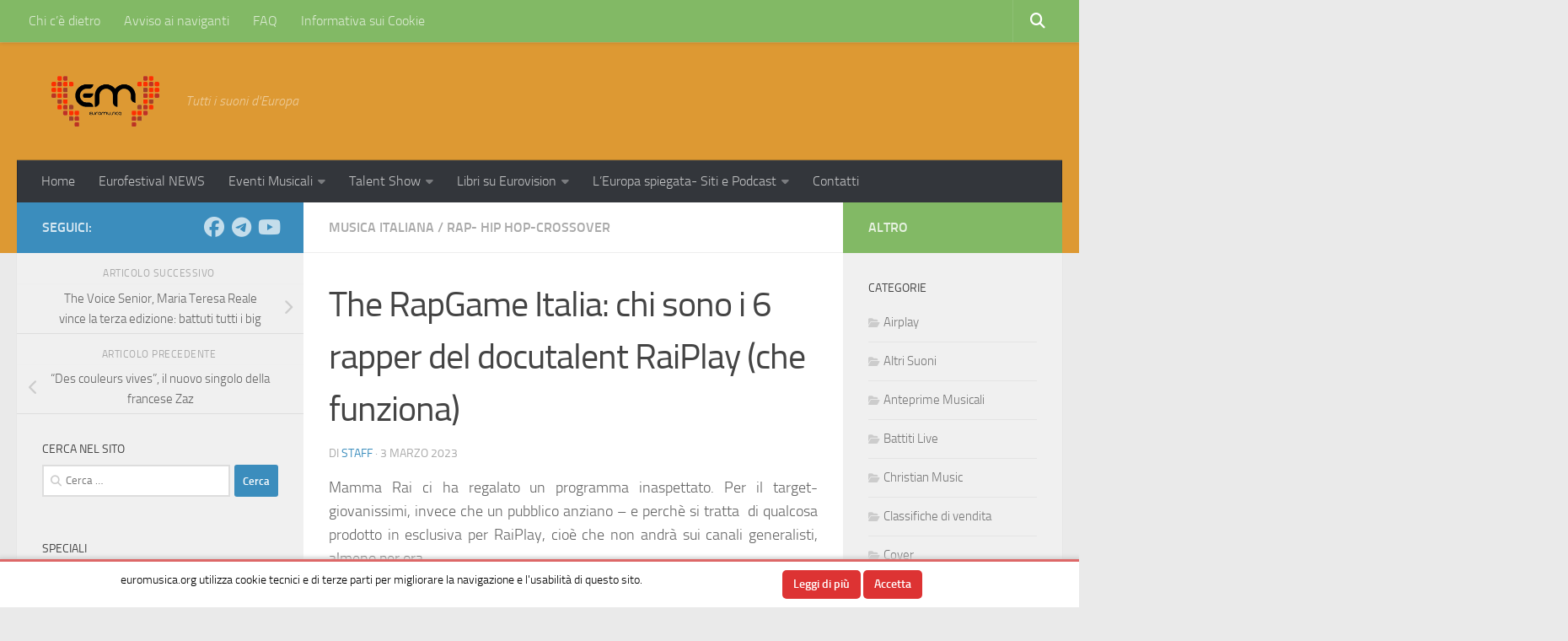

--- FILE ---
content_type: text/html; charset=UTF-8
request_url: http://euromusica.org/2023/03/03/the-rapgame-italia-chi-sono-i-6-rapper-del-docutalent-raiplay-che-funziona/
body_size: 88661
content:
<!DOCTYPE html>
<html class="no-js" lang="it-IT">
<head>
  <meta charset="UTF-8">
  <meta name="viewport" content="width=device-width, initial-scale=1.0">
  <link rel="profile" href="https://gmpg.org/xfn/11" />
  <link rel="pingback" href="http://euromusica.org/xmlrpc.php">

  <meta name='robots' content='index, follow, max-image-preview:large, max-snippet:-1, max-video-preview:-1' />
<script>document.documentElement.className = document.documentElement.className.replace("no-js","js");</script>

	<!-- This site is optimized with the Yoast SEO plugin v26.6 - https://yoast.com/wordpress/plugins/seo/ -->
	<title>The RapGame Italia: chi sono i 6 rapper del docutalent RaiPlay (che funziona)</title>
	<meta name="description" content="The RapGame Italia: chi sono i 6 rapper del docutalent RaiPlay (che funziona)" />
	<link rel="canonical" href="https://euromusica.org/2023/03/03/the-rapgame-italia-chi-sono-i-6-rapper-del-docutalent-raiplay-che-funziona/" />
	<meta property="og:locale" content="it_IT" />
	<meta property="og:type" content="article" />
	<meta property="og:title" content="The RapGame Italia: chi sono i 6 rapper del docutalent RaiPlay (che funziona)" />
	<meta property="og:description" content="The RapGame Italia: chi sono i 6 rapper del docutalent RaiPlay (che funziona)" />
	<meta property="og:url" content="https://euromusica.org/2023/03/03/the-rapgame-italia-chi-sono-i-6-rapper-del-docutalent-raiplay-che-funziona/" />
	<meta property="og:site_name" content="Euromusica" />
	<meta property="article:publisher" content="https://www.facebook.com/pages/Dove-c%c3%a8-musica/24573787981" />
	<meta property="article:author" content="https://www.facebook.com/pages/Dove-c-musica/24573787981" />
	<meta property="article:published_time" content="2023-03-03T06:48:09+00:00" />
	<meta property="article:modified_time" content="2023-03-03T10:49:49+00:00" />
	<meta property="og:image" content="https://i0.wp.com/euromusica.org/wp-content/uploads/2023/03/The-Rap-Game.jpg?fit=1024%2C535&ssl=1" />
	<meta property="og:image:width" content="1024" />
	<meta property="og:image:height" content="535" />
	<meta property="og:image:type" content="image/jpeg" />
	<meta name="author" content="Staff" />
	<meta name="twitter:card" content="summary_large_image" />
	<meta name="twitter:creator" content="@https://twitter.com/euromusica" />
	<meta name="twitter:site" content="@euromusica" />
	<meta name="twitter:label1" content="Scritto da" />
	<meta name="twitter:data1" content="Staff" />
	<meta name="twitter:label2" content="Tempo di lettura stimato" />
	<meta name="twitter:data2" content="4 minuti" />
	<script type="application/ld+json" class="yoast-schema-graph">{"@context":"https://schema.org","@graph":[{"@type":"Article","@id":"https://euromusica.org/2023/03/03/the-rapgame-italia-chi-sono-i-6-rapper-del-docutalent-raiplay-che-funziona/#article","isPartOf":{"@id":"https://euromusica.org/2023/03/03/the-rapgame-italia-chi-sono-i-6-rapper-del-docutalent-raiplay-che-funziona/"},"author":{"@id":"https://euromusica.org/#/schema/person/1a1f0dc12fdd6ce00899a6b3dfaea845"},"headline":"The RapGame Italia: chi sono i 6 rapper del docutalent RaiPlay (che funziona)","datePublished":"2023-03-03T06:48:09+00:00","dateModified":"2023-03-03T10:49:49+00:00","mainEntityOfPage":{"@id":"https://euromusica.org/2023/03/03/the-rapgame-italia-chi-sono-i-6-rapper-del-docutalent-raiplay-che-funziona/"},"wordCount":768,"publisher":{"@id":"https://euromusica.org/#organization"},"image":{"@id":"https://euromusica.org/2023/03/03/the-rapgame-italia-chi-sono-i-6-rapper-del-docutalent-raiplay-che-funziona/#primaryimage"},"thumbnailUrl":"https://i0.wp.com/euromusica.org/wp-content/uploads/2023/03/The-Rap-Game.jpg?fit=1024%2C535&ssl=1","keywords":["italia"],"articleSection":["Musica Italiana","Rap- Hip Hop-Crossover"],"inLanguage":"it-IT"},{"@type":"WebPage","@id":"https://euromusica.org/2023/03/03/the-rapgame-italia-chi-sono-i-6-rapper-del-docutalent-raiplay-che-funziona/","url":"https://euromusica.org/2023/03/03/the-rapgame-italia-chi-sono-i-6-rapper-del-docutalent-raiplay-che-funziona/","name":"The RapGame Italia: chi sono i 6 rapper del docutalent RaiPlay (che funziona)","isPartOf":{"@id":"https://euromusica.org/#website"},"primaryImageOfPage":{"@id":"https://euromusica.org/2023/03/03/the-rapgame-italia-chi-sono-i-6-rapper-del-docutalent-raiplay-che-funziona/#primaryimage"},"image":{"@id":"https://euromusica.org/2023/03/03/the-rapgame-italia-chi-sono-i-6-rapper-del-docutalent-raiplay-che-funziona/#primaryimage"},"thumbnailUrl":"https://i0.wp.com/euromusica.org/wp-content/uploads/2023/03/The-Rap-Game.jpg?fit=1024%2C535&ssl=1","datePublished":"2023-03-03T06:48:09+00:00","dateModified":"2023-03-03T10:49:49+00:00","description":"The RapGame Italia: chi sono i 6 rapper del docutalent RaiPlay (che funziona)","breadcrumb":{"@id":"https://euromusica.org/2023/03/03/the-rapgame-italia-chi-sono-i-6-rapper-del-docutalent-raiplay-che-funziona/#breadcrumb"},"inLanguage":"it-IT","potentialAction":[{"@type":"ReadAction","target":["https://euromusica.org/2023/03/03/the-rapgame-italia-chi-sono-i-6-rapper-del-docutalent-raiplay-che-funziona/"]}],"author":{"@id":"https://euromusica.org/#/schema/person/1a1f0dc12fdd6ce00899a6b3dfaea845"}},{"@type":"ImageObject","inLanguage":"it-IT","@id":"https://euromusica.org/2023/03/03/the-rapgame-italia-chi-sono-i-6-rapper-del-docutalent-raiplay-che-funziona/#primaryimage","url":"https://i0.wp.com/euromusica.org/wp-content/uploads/2023/03/The-Rap-Game.jpg?fit=1024%2C535&ssl=1","contentUrl":"https://i0.wp.com/euromusica.org/wp-content/uploads/2023/03/The-Rap-Game.jpg?fit=1024%2C535&ssl=1","width":1024,"height":535},{"@type":"BreadcrumbList","@id":"https://euromusica.org/2023/03/03/the-rapgame-italia-chi-sono-i-6-rapper-del-docutalent-raiplay-che-funziona/#breadcrumb","itemListElement":[{"@type":"ListItem","position":1,"name":"Home","item":"https://euromusica.org/"},{"@type":"ListItem","position":2,"name":"The RapGame Italia: chi sono i 6 rapper del docutalent RaiPlay (che funziona)"}]},{"@type":"WebSite","@id":"https://euromusica.org/#website","url":"https://euromusica.org/","name":"Euromusica","description":"Tutti i suoni d&#039;Europa","publisher":{"@id":"https://euromusica.org/#organization"},"potentialAction":[{"@type":"SearchAction","target":{"@type":"EntryPoint","urlTemplate":"https://euromusica.org/?s={search_term_string}"},"query-input":{"@type":"PropertyValueSpecification","valueRequired":true,"valueName":"search_term_string"}}],"inLanguage":"it-IT"},{"@type":"Organization","@id":"https://euromusica.org/#organization","name":"Euromusica","url":"https://euromusica.org/","logo":{"@type":"ImageObject","inLanguage":"it-IT","@id":"https://euromusica.org/#/schema/logo/image/","url":"https://i0.wp.com/euromusica.org/wp-content/uploads/2023/08/cropped-cropped-logo_euromusica__black-removebg-preview-4.png?fit=586%2C234&ssl=1","contentUrl":"https://i0.wp.com/euromusica.org/wp-content/uploads/2023/08/cropped-cropped-logo_euromusica__black-removebg-preview-4.png?fit=586%2C234&ssl=1","width":586,"height":234,"caption":"Euromusica "},"image":{"@id":"https://euromusica.org/#/schema/logo/image/"},"sameAs":["https://www.facebook.com/pages/Dove-cè-musica/24573787981","https://x.com/euromusica"]},{"@type":"Person","@id":"https://euromusica.org/#/schema/person/1a1f0dc12fdd6ce00899a6b3dfaea845","name":"Staff","sameAs":["https://www.facebook.com/pages/Dove-c-musica/24573787981","https://x.com/https://twitter.com/euromusica"]}]}</script>
	<!-- / Yoast SEO plugin. -->


<link rel='dns-prefetch' href='//stats.wp.com' />
<link rel='dns-prefetch' href='//widgets.wp.com' />
<link rel='dns-prefetch' href='//s0.wp.com' />
<link rel='dns-prefetch' href='//0.gravatar.com' />
<link rel='dns-prefetch' href='//1.gravatar.com' />
<link rel='dns-prefetch' href='//2.gravatar.com' />
<link rel='preconnect' href='//i0.wp.com' />
<link rel='preconnect' href='//c0.wp.com' />
<link rel="alternate" type="application/rss+xml" title="Euromusica  &raquo; Feed" href="https://euromusica.org/feed/" />
<link rel="alternate" type="application/rss+xml" title="Euromusica  &raquo; Feed dei commenti" href="https://euromusica.org/comments/feed/" />
<link rel="alternate" title="oEmbed (JSON)" type="application/json+oembed" href="https://euromusica.org/wp-json/oembed/1.0/embed?url=https%3A%2F%2Feuromusica.org%2F2023%2F03%2F03%2Fthe-rapgame-italia-chi-sono-i-6-rapper-del-docutalent-raiplay-che-funziona%2F" />
<link rel="alternate" title="oEmbed (XML)" type="text/xml+oembed" href="https://euromusica.org/wp-json/oembed/1.0/embed?url=https%3A%2F%2Feuromusica.org%2F2023%2F03%2F03%2Fthe-rapgame-italia-chi-sono-i-6-rapper-del-docutalent-raiplay-che-funziona%2F&#038;format=xml" />
<style id='wp-img-auto-sizes-contain-inline-css' type='text/css'>
img:is([sizes=auto i],[sizes^="auto," i]){contain-intrinsic-size:3000px 1500px}
/*# sourceURL=wp-img-auto-sizes-contain-inline-css */
</style>
<link rel='stylesheet' id='jquery.slimbox-css' href='https://euromusica.org/wp-content/plugins/slimbox/stylesheets/jquery.slimbox.css?ver=2.03' type='text/css' media='all' />
<link rel='stylesheet' id='jetpack_related-posts-css' href='https://c0.wp.com/p/jetpack/15.3.1/modules/related-posts/related-posts.css' type='text/css' media='all' />
<style id='wp-emoji-styles-inline-css' type='text/css'>

	img.wp-smiley, img.emoji {
		display: inline !important;
		border: none !important;
		box-shadow: none !important;
		height: 1em !important;
		width: 1em !important;
		margin: 0 0.07em !important;
		vertical-align: -0.1em !important;
		background: none !important;
		padding: 0 !important;
	}
/*# sourceURL=wp-emoji-styles-inline-css */
</style>
<link rel='stylesheet' id='wp-block-library-css' href='https://c0.wp.com/c/6.9/wp-includes/css/dist/block-library/style.min.css' type='text/css' media='all' />
<style id='global-styles-inline-css' type='text/css'>
:root{--wp--preset--aspect-ratio--square: 1;--wp--preset--aspect-ratio--4-3: 4/3;--wp--preset--aspect-ratio--3-4: 3/4;--wp--preset--aspect-ratio--3-2: 3/2;--wp--preset--aspect-ratio--2-3: 2/3;--wp--preset--aspect-ratio--16-9: 16/9;--wp--preset--aspect-ratio--9-16: 9/16;--wp--preset--color--black: #000000;--wp--preset--color--cyan-bluish-gray: #abb8c3;--wp--preset--color--white: #ffffff;--wp--preset--color--pale-pink: #f78da7;--wp--preset--color--vivid-red: #cf2e2e;--wp--preset--color--luminous-vivid-orange: #ff6900;--wp--preset--color--luminous-vivid-amber: #fcb900;--wp--preset--color--light-green-cyan: #7bdcb5;--wp--preset--color--vivid-green-cyan: #00d084;--wp--preset--color--pale-cyan-blue: #8ed1fc;--wp--preset--color--vivid-cyan-blue: #0693e3;--wp--preset--color--vivid-purple: #9b51e0;--wp--preset--gradient--vivid-cyan-blue-to-vivid-purple: linear-gradient(135deg,rgb(6,147,227) 0%,rgb(155,81,224) 100%);--wp--preset--gradient--light-green-cyan-to-vivid-green-cyan: linear-gradient(135deg,rgb(122,220,180) 0%,rgb(0,208,130) 100%);--wp--preset--gradient--luminous-vivid-amber-to-luminous-vivid-orange: linear-gradient(135deg,rgb(252,185,0) 0%,rgb(255,105,0) 100%);--wp--preset--gradient--luminous-vivid-orange-to-vivid-red: linear-gradient(135deg,rgb(255,105,0) 0%,rgb(207,46,46) 100%);--wp--preset--gradient--very-light-gray-to-cyan-bluish-gray: linear-gradient(135deg,rgb(238,238,238) 0%,rgb(169,184,195) 100%);--wp--preset--gradient--cool-to-warm-spectrum: linear-gradient(135deg,rgb(74,234,220) 0%,rgb(151,120,209) 20%,rgb(207,42,186) 40%,rgb(238,44,130) 60%,rgb(251,105,98) 80%,rgb(254,248,76) 100%);--wp--preset--gradient--blush-light-purple: linear-gradient(135deg,rgb(255,206,236) 0%,rgb(152,150,240) 100%);--wp--preset--gradient--blush-bordeaux: linear-gradient(135deg,rgb(254,205,165) 0%,rgb(254,45,45) 50%,rgb(107,0,62) 100%);--wp--preset--gradient--luminous-dusk: linear-gradient(135deg,rgb(255,203,112) 0%,rgb(199,81,192) 50%,rgb(65,88,208) 100%);--wp--preset--gradient--pale-ocean: linear-gradient(135deg,rgb(255,245,203) 0%,rgb(182,227,212) 50%,rgb(51,167,181) 100%);--wp--preset--gradient--electric-grass: linear-gradient(135deg,rgb(202,248,128) 0%,rgb(113,206,126) 100%);--wp--preset--gradient--midnight: linear-gradient(135deg,rgb(2,3,129) 0%,rgb(40,116,252) 100%);--wp--preset--font-size--small: 13px;--wp--preset--font-size--medium: 20px;--wp--preset--font-size--large: 36px;--wp--preset--font-size--x-large: 42px;--wp--preset--spacing--20: 0.44rem;--wp--preset--spacing--30: 0.67rem;--wp--preset--spacing--40: 1rem;--wp--preset--spacing--50: 1.5rem;--wp--preset--spacing--60: 2.25rem;--wp--preset--spacing--70: 3.38rem;--wp--preset--spacing--80: 5.06rem;--wp--preset--shadow--natural: 6px 6px 9px rgba(0, 0, 0, 0.2);--wp--preset--shadow--deep: 12px 12px 50px rgba(0, 0, 0, 0.4);--wp--preset--shadow--sharp: 6px 6px 0px rgba(0, 0, 0, 0.2);--wp--preset--shadow--outlined: 6px 6px 0px -3px rgb(255, 255, 255), 6px 6px rgb(0, 0, 0);--wp--preset--shadow--crisp: 6px 6px 0px rgb(0, 0, 0);}:where(.is-layout-flex){gap: 0.5em;}:where(.is-layout-grid){gap: 0.5em;}body .is-layout-flex{display: flex;}.is-layout-flex{flex-wrap: wrap;align-items: center;}.is-layout-flex > :is(*, div){margin: 0;}body .is-layout-grid{display: grid;}.is-layout-grid > :is(*, div){margin: 0;}:where(.wp-block-columns.is-layout-flex){gap: 2em;}:where(.wp-block-columns.is-layout-grid){gap: 2em;}:where(.wp-block-post-template.is-layout-flex){gap: 1.25em;}:where(.wp-block-post-template.is-layout-grid){gap: 1.25em;}.has-black-color{color: var(--wp--preset--color--black) !important;}.has-cyan-bluish-gray-color{color: var(--wp--preset--color--cyan-bluish-gray) !important;}.has-white-color{color: var(--wp--preset--color--white) !important;}.has-pale-pink-color{color: var(--wp--preset--color--pale-pink) !important;}.has-vivid-red-color{color: var(--wp--preset--color--vivid-red) !important;}.has-luminous-vivid-orange-color{color: var(--wp--preset--color--luminous-vivid-orange) !important;}.has-luminous-vivid-amber-color{color: var(--wp--preset--color--luminous-vivid-amber) !important;}.has-light-green-cyan-color{color: var(--wp--preset--color--light-green-cyan) !important;}.has-vivid-green-cyan-color{color: var(--wp--preset--color--vivid-green-cyan) !important;}.has-pale-cyan-blue-color{color: var(--wp--preset--color--pale-cyan-blue) !important;}.has-vivid-cyan-blue-color{color: var(--wp--preset--color--vivid-cyan-blue) !important;}.has-vivid-purple-color{color: var(--wp--preset--color--vivid-purple) !important;}.has-black-background-color{background-color: var(--wp--preset--color--black) !important;}.has-cyan-bluish-gray-background-color{background-color: var(--wp--preset--color--cyan-bluish-gray) !important;}.has-white-background-color{background-color: var(--wp--preset--color--white) !important;}.has-pale-pink-background-color{background-color: var(--wp--preset--color--pale-pink) !important;}.has-vivid-red-background-color{background-color: var(--wp--preset--color--vivid-red) !important;}.has-luminous-vivid-orange-background-color{background-color: var(--wp--preset--color--luminous-vivid-orange) !important;}.has-luminous-vivid-amber-background-color{background-color: var(--wp--preset--color--luminous-vivid-amber) !important;}.has-light-green-cyan-background-color{background-color: var(--wp--preset--color--light-green-cyan) !important;}.has-vivid-green-cyan-background-color{background-color: var(--wp--preset--color--vivid-green-cyan) !important;}.has-pale-cyan-blue-background-color{background-color: var(--wp--preset--color--pale-cyan-blue) !important;}.has-vivid-cyan-blue-background-color{background-color: var(--wp--preset--color--vivid-cyan-blue) !important;}.has-vivid-purple-background-color{background-color: var(--wp--preset--color--vivid-purple) !important;}.has-black-border-color{border-color: var(--wp--preset--color--black) !important;}.has-cyan-bluish-gray-border-color{border-color: var(--wp--preset--color--cyan-bluish-gray) !important;}.has-white-border-color{border-color: var(--wp--preset--color--white) !important;}.has-pale-pink-border-color{border-color: var(--wp--preset--color--pale-pink) !important;}.has-vivid-red-border-color{border-color: var(--wp--preset--color--vivid-red) !important;}.has-luminous-vivid-orange-border-color{border-color: var(--wp--preset--color--luminous-vivid-orange) !important;}.has-luminous-vivid-amber-border-color{border-color: var(--wp--preset--color--luminous-vivid-amber) !important;}.has-light-green-cyan-border-color{border-color: var(--wp--preset--color--light-green-cyan) !important;}.has-vivid-green-cyan-border-color{border-color: var(--wp--preset--color--vivid-green-cyan) !important;}.has-pale-cyan-blue-border-color{border-color: var(--wp--preset--color--pale-cyan-blue) !important;}.has-vivid-cyan-blue-border-color{border-color: var(--wp--preset--color--vivid-cyan-blue) !important;}.has-vivid-purple-border-color{border-color: var(--wp--preset--color--vivid-purple) !important;}.has-vivid-cyan-blue-to-vivid-purple-gradient-background{background: var(--wp--preset--gradient--vivid-cyan-blue-to-vivid-purple) !important;}.has-light-green-cyan-to-vivid-green-cyan-gradient-background{background: var(--wp--preset--gradient--light-green-cyan-to-vivid-green-cyan) !important;}.has-luminous-vivid-amber-to-luminous-vivid-orange-gradient-background{background: var(--wp--preset--gradient--luminous-vivid-amber-to-luminous-vivid-orange) !important;}.has-luminous-vivid-orange-to-vivid-red-gradient-background{background: var(--wp--preset--gradient--luminous-vivid-orange-to-vivid-red) !important;}.has-very-light-gray-to-cyan-bluish-gray-gradient-background{background: var(--wp--preset--gradient--very-light-gray-to-cyan-bluish-gray) !important;}.has-cool-to-warm-spectrum-gradient-background{background: var(--wp--preset--gradient--cool-to-warm-spectrum) !important;}.has-blush-light-purple-gradient-background{background: var(--wp--preset--gradient--blush-light-purple) !important;}.has-blush-bordeaux-gradient-background{background: var(--wp--preset--gradient--blush-bordeaux) !important;}.has-luminous-dusk-gradient-background{background: var(--wp--preset--gradient--luminous-dusk) !important;}.has-pale-ocean-gradient-background{background: var(--wp--preset--gradient--pale-ocean) !important;}.has-electric-grass-gradient-background{background: var(--wp--preset--gradient--electric-grass) !important;}.has-midnight-gradient-background{background: var(--wp--preset--gradient--midnight) !important;}.has-small-font-size{font-size: var(--wp--preset--font-size--small) !important;}.has-medium-font-size{font-size: var(--wp--preset--font-size--medium) !important;}.has-large-font-size{font-size: var(--wp--preset--font-size--large) !important;}.has-x-large-font-size{font-size: var(--wp--preset--font-size--x-large) !important;}
/*# sourceURL=global-styles-inline-css */
</style>

<style id='classic-theme-styles-inline-css' type='text/css'>
/*! This file is auto-generated */
.wp-block-button__link{color:#fff;background-color:#32373c;border-radius:9999px;box-shadow:none;text-decoration:none;padding:calc(.667em + 2px) calc(1.333em + 2px);font-size:1.125em}.wp-block-file__button{background:#32373c;color:#fff;text-decoration:none}
/*# sourceURL=/wp-includes/css/classic-themes.min.css */
</style>
<link rel='stylesheet' id='telegram-btn-style-css' href='http://euromusica.org/wp-content/plugins/contact-for-telegram/Front/css/styles.css?ver=6.9' type='text/css' media='all' />
<link rel='stylesheet' id='contact-form-7-css' href='http://euromusica.org/wp-content/plugins/contact-form-7/includes/css/styles.css?ver=6.1.4' type='text/css' media='all' />
<link rel='stylesheet' id='scnb-cookiebar-css-css' href='http://euromusica.org/wp-content/plugins/simple-cookie-notification-bar/assets/css/style.min.css?ver=1.5' type='text/css' media='all' />
<link rel='stylesheet' id='hueman-main-style-css' href='http://euromusica.org/wp-content/themes/hueman/assets/front/css/main.min.css?ver=3.7.27' type='text/css' media='all' />
<style id='hueman-main-style-inline-css' type='text/css'>
body { font-size:1.00rem; }@media only screen and (min-width: 720px) {
        .nav > li { font-size:1.00rem; }
      }::selection { background-color: #3b8dbd; }
::-moz-selection { background-color: #3b8dbd; }a,a>span.hu-external::after,.themeform label .required,#flexslider-featured .flex-direction-nav .flex-next:hover,#flexslider-featured .flex-direction-nav .flex-prev:hover,.post-hover:hover .post-title a,.post-title a:hover,.sidebar.s1 .post-nav li a:hover i,.content .post-nav li a:hover i,.post-related a:hover,.sidebar.s1 .widget_rss ul li a,#footer .widget_rss ul li a,.sidebar.s1 .widget_calendar a,#footer .widget_calendar a,.sidebar.s1 .alx-tab .tab-item-category a,.sidebar.s1 .alx-posts .post-item-category a,.sidebar.s1 .alx-tab li:hover .tab-item-title a,.sidebar.s1 .alx-tab li:hover .tab-item-comment a,.sidebar.s1 .alx-posts li:hover .post-item-title a,#footer .alx-tab .tab-item-category a,#footer .alx-posts .post-item-category a,#footer .alx-tab li:hover .tab-item-title a,#footer .alx-tab li:hover .tab-item-comment a,#footer .alx-posts li:hover .post-item-title a,.comment-tabs li.active a,.comment-awaiting-moderation,.child-menu a:hover,.child-menu .current_page_item > a,.wp-pagenavi a{ color: #3b8dbd; }input[type="submit"],.themeform button[type="submit"],.sidebar.s1 .sidebar-top,.sidebar.s1 .sidebar-toggle,#flexslider-featured .flex-control-nav li a.flex-active,.post-tags a:hover,.sidebar.s1 .widget_calendar caption,#footer .widget_calendar caption,.author-bio .bio-avatar:after,.commentlist li.bypostauthor > .comment-body:after,.commentlist li.comment-author-admin > .comment-body:after{ background-color: #3b8dbd; }.post-format .format-container { border-color: #3b8dbd; }.sidebar.s1 .alx-tabs-nav li.active a,#footer .alx-tabs-nav li.active a,.comment-tabs li.active a,.wp-pagenavi a:hover,.wp-pagenavi a:active,.wp-pagenavi span.current{ border-bottom-color: #3b8dbd!important; }.sidebar.s2 .post-nav li a:hover i,
.sidebar.s2 .widget_rss ul li a,
.sidebar.s2 .widget_calendar a,
.sidebar.s2 .alx-tab .tab-item-category a,
.sidebar.s2 .alx-posts .post-item-category a,
.sidebar.s2 .alx-tab li:hover .tab-item-title a,
.sidebar.s2 .alx-tab li:hover .tab-item-comment a,
.sidebar.s2 .alx-posts li:hover .post-item-title a { color: #82b965; }
.sidebar.s2 .sidebar-top,.sidebar.s2 .sidebar-toggle,.post-comments,.jp-play-bar,.jp-volume-bar-value,.sidebar.s2 .widget_calendar caption{ background-color: #82b965; }.sidebar.s2 .alx-tabs-nav li.active a { border-bottom-color: #82b965; }
.post-comments::before { border-right-color: #82b965; }
      .search-expand,
              #nav-topbar.nav-container { background-color: #82b965}@media only screen and (min-width: 720px) {
                #nav-topbar .nav ul { background-color: #82b965; }
              }.is-scrolled #header .nav-container.desktop-sticky,
              .is-scrolled #header .search-expand { background-color: #82b965; background-color: rgba(130,185,101,0.90) }.is-scrolled .topbar-transparent #nav-topbar.desktop-sticky .nav ul { background-color: #82b965; background-color: rgba(130,185,101,0.95) }#header { background-color: #dd9933; }
@media only screen and (min-width: 720px) {
  #nav-header .nav ul { background-color: #dd9933; }
}
        #header #nav-mobile { background-color: #dd9933; }.is-scrolled #header #nav-mobile { background-color: #dd9933; background-color: rgba(221,153,51,0.90) }#nav-header.nav-container, #main-header-search .search-expand { background-color: #33363b; }
@media only screen and (min-width: 720px) {
  #nav-header .nav ul { background-color: #33363b; }
}
        body { background-color: #eaeaea; }
/*# sourceURL=hueman-main-style-inline-css */
</style>
<link rel='stylesheet' id='hueman-font-awesome-css' href='http://euromusica.org/wp-content/themes/hueman/assets/front/css/font-awesome.min.css?ver=3.7.27' type='text/css' media='all' />
<link rel='stylesheet' id='jetpack_likes-css' href='https://c0.wp.com/p/jetpack/15.3.1/modules/likes/style.css' type='text/css' media='all' />
<link rel='stylesheet' id='wpgdprc-front-css-css' href='http://euromusica.org/wp-content/plugins/wp-gdpr-compliance/Assets/css/front.css?ver=1706563221' type='text/css' media='all' />
<style id='wpgdprc-front-css-inline-css' type='text/css'>
:root{--wp-gdpr--bar--background-color: #000000;--wp-gdpr--bar--color: #ffffff;--wp-gdpr--button--background-color: #000000;--wp-gdpr--button--background-color--darken: #000000;--wp-gdpr--button--color: #ffffff;}
/*# sourceURL=wpgdprc-front-css-inline-css */
</style>
<link rel='stylesheet' id='sharedaddy-css' href='https://c0.wp.com/p/jetpack/15.3.1/modules/sharedaddy/sharing.css' type='text/css' media='all' />
<link rel='stylesheet' id='social-logos-css' href='https://c0.wp.com/p/jetpack/15.3.1/_inc/social-logos/social-logos.min.css' type='text/css' media='all' />
<script id="nb-jquery" src="https://c0.wp.com/c/6.9/wp-includes/js/jquery/jquery.min.js" id="jquery-core-js"></script>
<script src="https://c0.wp.com/c/6.9/wp-includes/js/jquery/jquery-migrate.min.js" id="jquery-migrate-js"></script>
<script src="https://euromusica.org/wp-content/plugins/slimbox/javascript/jquery.slimbox.js?ver=2.03" id="jquery.slimbox-js"></script>
<script id="jetpack_related-posts-js-extra">
var related_posts_js_options = {"post_heading":"h4"};
//# sourceURL=jetpack_related-posts-js-extra
</script>
<script src="https://c0.wp.com/p/jetpack/15.3.1/_inc/build/related-posts/related-posts.min.js" id="jetpack_related-posts-js"></script>
<script id="scnb-cookiebar-js-js-extra">
var scnb_vars = {"domain_name":"euromusica.org"};
//# sourceURL=scnb-cookiebar-js-js-extra
</script>
<script src="http://euromusica.org/wp-content/plugins/simple-cookie-notification-bar/assets/js/script.js?ver=1.5" id="scnb-cookiebar-js-js"></script>
<script id="wpgdprc-front-js-js-extra">
var wpgdprcFront = {"ajaxUrl":"https://euromusica.org/wp-admin/admin-ajax.php","ajaxNonce":"6de9028044","ajaxArg":"security","pluginPrefix":"wpgdprc","blogId":"1","isMultiSite":"","locale":"it_IT","showSignUpModal":"1","showFormModal":"","cookieName":"wpgdprc-consent","consentVersion":"","path":"/","prefix":"wpgdprc"};
//# sourceURL=wpgdprc-front-js-js-extra
</script>
<script src="http://euromusica.org/wp-content/plugins/wp-gdpr-compliance/Assets/js/front.min.js?ver=1706563221" id="wpgdprc-front-js-js"></script>
<link rel="https://api.w.org/" href="https://euromusica.org/wp-json/" /><link rel="alternate" title="JSON" type="application/json" href="https://euromusica.org/wp-json/wp/v2/posts/45315" /><link rel="EditURI" type="application/rsd+xml" title="RSD" href="https://euromusica.org/xmlrpc.php?rsd" />
<meta name="generator" content="WordPress 6.9" />
<link rel='shortlink' href='https://euromusica.org/?p=45315' />
<script type="text/javascript">
	jQuery(document).ready(function($){	
	    var select = $('a[href$=".bmp"],a[href$=".gif"],a[href$=".jpg"],a[href$=".jpeg"], a[href$=".png"],a[href$=".BMP"],a[href$=".GIF"],a[href$=".JPG"],a[href$=".JPEG"],a[href$=".PNG"]');
		select.slimbox();
	});
</script>
	<style>img#wpstats{display:none}</style>
		    <link rel="preload" as="font" type="font/woff2" href="http://euromusica.org/wp-content/themes/hueman/assets/front/webfonts/fa-brands-400.woff2?v=5.15.2" crossorigin="anonymous"/>
    <link rel="preload" as="font" type="font/woff2" href="http://euromusica.org/wp-content/themes/hueman/assets/front/webfonts/fa-regular-400.woff2?v=5.15.2" crossorigin="anonymous"/>
    <link rel="preload" as="font" type="font/woff2" href="http://euromusica.org/wp-content/themes/hueman/assets/front/webfonts/fa-solid-900.woff2?v=5.15.2" crossorigin="anonymous"/>
  <link rel="preload" as="font" type="font/woff" href="http://euromusica.org/wp-content/themes/hueman/assets/front/fonts/titillium-light-webfont.woff" crossorigin="anonymous"/>
<link rel="preload" as="font" type="font/woff" href="http://euromusica.org/wp-content/themes/hueman/assets/front/fonts/titillium-lightitalic-webfont.woff" crossorigin="anonymous"/>
<link rel="preload" as="font" type="font/woff" href="http://euromusica.org/wp-content/themes/hueman/assets/front/fonts/titillium-regular-webfont.woff" crossorigin="anonymous"/>
<link rel="preload" as="font" type="font/woff" href="http://euromusica.org/wp-content/themes/hueman/assets/front/fonts/titillium-regularitalic-webfont.woff" crossorigin="anonymous"/>
<link rel="preload" as="font" type="font/woff" href="http://euromusica.org/wp-content/themes/hueman/assets/front/fonts/titillium-semibold-webfont.woff" crossorigin="anonymous"/>
<style>
  /*  base : fonts
/* ------------------------------------ */
body { font-family: "Titillium", Arial, sans-serif; }
@font-face {
  font-family: 'Titillium';
  src: url('http://euromusica.org/wp-content/themes/hueman/assets/front/fonts/titillium-light-webfont.eot');
  src: url('http://euromusica.org/wp-content/themes/hueman/assets/front/fonts/titillium-light-webfont.svg#titillium-light-webfont') format('svg'),
     url('http://euromusica.org/wp-content/themes/hueman/assets/front/fonts/titillium-light-webfont.eot?#iefix') format('embedded-opentype'),
     url('http://euromusica.org/wp-content/themes/hueman/assets/front/fonts/titillium-light-webfont.woff') format('woff'),
     url('http://euromusica.org/wp-content/themes/hueman/assets/front/fonts/titillium-light-webfont.ttf') format('truetype');
  font-weight: 300;
  font-style: normal;
}
@font-face {
  font-family: 'Titillium';
  src: url('http://euromusica.org/wp-content/themes/hueman/assets/front/fonts/titillium-lightitalic-webfont.eot');
  src: url('http://euromusica.org/wp-content/themes/hueman/assets/front/fonts/titillium-lightitalic-webfont.svg#titillium-lightitalic-webfont') format('svg'),
     url('http://euromusica.org/wp-content/themes/hueman/assets/front/fonts/titillium-lightitalic-webfont.eot?#iefix') format('embedded-opentype'),
     url('http://euromusica.org/wp-content/themes/hueman/assets/front/fonts/titillium-lightitalic-webfont.woff') format('woff'),
     url('http://euromusica.org/wp-content/themes/hueman/assets/front/fonts/titillium-lightitalic-webfont.ttf') format('truetype');
  font-weight: 300;
  font-style: italic;
}
@font-face {
  font-family: 'Titillium';
  src: url('http://euromusica.org/wp-content/themes/hueman/assets/front/fonts/titillium-regular-webfont.eot');
  src: url('http://euromusica.org/wp-content/themes/hueman/assets/front/fonts/titillium-regular-webfont.svg#titillium-regular-webfont') format('svg'),
     url('http://euromusica.org/wp-content/themes/hueman/assets/front/fonts/titillium-regular-webfont.eot?#iefix') format('embedded-opentype'),
     url('http://euromusica.org/wp-content/themes/hueman/assets/front/fonts/titillium-regular-webfont.woff') format('woff'),
     url('http://euromusica.org/wp-content/themes/hueman/assets/front/fonts/titillium-regular-webfont.ttf') format('truetype');
  font-weight: 400;
  font-style: normal;
}
@font-face {
  font-family: 'Titillium';
  src: url('http://euromusica.org/wp-content/themes/hueman/assets/front/fonts/titillium-regularitalic-webfont.eot');
  src: url('http://euromusica.org/wp-content/themes/hueman/assets/front/fonts/titillium-regularitalic-webfont.svg#titillium-regular-webfont') format('svg'),
     url('http://euromusica.org/wp-content/themes/hueman/assets/front/fonts/titillium-regularitalic-webfont.eot?#iefix') format('embedded-opentype'),
     url('http://euromusica.org/wp-content/themes/hueman/assets/front/fonts/titillium-regularitalic-webfont.woff') format('woff'),
     url('http://euromusica.org/wp-content/themes/hueman/assets/front/fonts/titillium-regularitalic-webfont.ttf') format('truetype');
  font-weight: 400;
  font-style: italic;
}
@font-face {
    font-family: 'Titillium';
    src: url('http://euromusica.org/wp-content/themes/hueman/assets/front/fonts/titillium-semibold-webfont.eot');
    src: url('http://euromusica.org/wp-content/themes/hueman/assets/front/fonts/titillium-semibold-webfont.svg#titillium-semibold-webfont') format('svg'),
         url('http://euromusica.org/wp-content/themes/hueman/assets/front/fonts/titillium-semibold-webfont.eot?#iefix') format('embedded-opentype'),
         url('http://euromusica.org/wp-content/themes/hueman/assets/front/fonts/titillium-semibold-webfont.woff') format('woff'),
         url('http://euromusica.org/wp-content/themes/hueman/assets/front/fonts/titillium-semibold-webfont.ttf') format('truetype');
  font-weight: 600;
  font-style: normal;
}
</style>
  <!--[if lt IE 9]>
<script src="http://euromusica.org/wp-content/themes/hueman/assets/front/js/ie/html5shiv-printshiv.min.js"></script>
<script src="http://euromusica.org/wp-content/themes/hueman/assets/front/js/ie/selectivizr.js"></script>
<![endif]-->
<link rel="icon" href="https://i0.wp.com/euromusica.org/wp-content/uploads/2023/08/cropped-logo_euromusica__black-removebg-preview-2.png?fit=32%2C32&#038;ssl=1" sizes="32x32" />
<link rel="icon" href="https://i0.wp.com/euromusica.org/wp-content/uploads/2023/08/cropped-logo_euromusica__black-removebg-preview-2.png?fit=192%2C192&#038;ssl=1" sizes="192x192" />
<link rel="apple-touch-icon" href="https://i0.wp.com/euromusica.org/wp-content/uploads/2023/08/cropped-logo_euromusica__black-removebg-preview-2.png?fit=180%2C180&#038;ssl=1" />
<meta name="msapplication-TileImage" content="https://i0.wp.com/euromusica.org/wp-content/uploads/2023/08/cropped-logo_euromusica__black-removebg-preview-2.png?fit=270%2C270&#038;ssl=1" />
<link rel='stylesheet' id='dashicons-css' href='https://c0.wp.com/c/6.9/wp-includes/css/dashicons.min.css' type='text/css' media='all' />
<link rel='stylesheet' id='multiple-authors-widget-css-css' href='http://euromusica.org/wp-content/plugins/publishpress-authors/src/assets/css/multiple-authors-widget.css?ver=4.10.1' type='text/css' media='all' />
<style id='multiple-authors-widget-css-inline-css' type='text/css'>
:root { --ppa-color-scheme: #655997; --ppa-color-scheme-active: #514779; }
/*# sourceURL=multiple-authors-widget-css-inline-css */
</style>
<link rel='stylesheet' id='multiple-authors-fontawesome-css' href='https://cdnjs.cloudflare.com/ajax/libs/font-awesome/6.7.1/css/all.min.css?ver=4.10.1' type='text/css' media='all' />
</head>

<body class="nb-3-3-8 nimble-no-local-data-skp__post_post_45315 nimble-no-group-site-tmpl-skp__all_post wp-singular post-template-default single single-post postid-45315 single-format-standard wp-custom-logo wp-embed-responsive wp-theme-hueman sek-hide-rc-badge col-3cm full-width topbar-enabled header-desktop-sticky header-mobile-sticky hueman-3-7-27 chrome">
<div id="wrapper">
  <a class="screen-reader-text skip-link" href="#content">Salta al contenuto</a>
  
  <header id="header" class="main-menu-mobile-on one-mobile-menu main_menu header-ads-desktop  topbar-transparent no-header-img">
        <nav class="nav-container group mobile-menu mobile-sticky " id="nav-mobile" data-menu-id="header-1">
  <div class="mobile-title-logo-in-header"><p class="site-title">                  <a class="custom-logo-link" href="https://euromusica.org/" rel="home" title="Euromusica  | Home page"><img src="https://i0.wp.com/euromusica.org/wp-content/uploads/2023/08/cropped-cropped-logo_euromusica__black-removebg-preview-4.png?fit=586%2C234&#038;ssl=1" alt="Euromusica " width="586" height="234"/></a>                </p></div>
        
                    <!-- <div class="ham__navbar-toggler collapsed" aria-expanded="false">
          <div class="ham__navbar-span-wrapper">
            <span class="ham-toggler-menu__span"></span>
          </div>
        </div> -->
        <button class="ham__navbar-toggler-two collapsed" title="Menu" aria-expanded="false">
          <span class="ham__navbar-span-wrapper">
            <span class="line line-1"></span>
            <span class="line line-2"></span>
            <span class="line line-3"></span>
          </span>
        </button>
            
      <div class="nav-text"></div>
      <div class="nav-wrap container">
                  <ul class="nav container-inner group mobile-search">
                            <li>
                  <form role="search" method="get" class="search-form" action="https://euromusica.org/">
				<label>
					<span class="screen-reader-text">Ricerca per:</span>
					<input type="search" class="search-field" placeholder="Cerca &hellip;" value="" name="s" />
				</label>
				<input type="submit" class="search-submit" value="Cerca" />
			</form>                </li>
                      </ul>
                <ul id="menu-barra-alta" class="nav container-inner group"><li id="menu-item-15579" class="menu-item menu-item-type-custom menu-item-object-custom menu-item-15579"><a href="http://euromusica.org/">Home</a></li>
<li id="menu-item-15591" class="menu-item menu-item-type-custom menu-item-object-custom menu-item-15591"><a href="http://www.eurofestivalnews.com" title="Notizie sull&#8217;Eurovision Song Contest">Eurofestival NEWS</a></li>
<li id="menu-item-15767" class="menu-item menu-item-type-taxonomy menu-item-object-category menu-item-has-children menu-item-15767"><a href="https://euromusica.org/eventi/">Eventi Musicali</a>
<ul class="sub-menu">
	<li id="menu-item-15768" class="menu-item menu-item-type-taxonomy menu-item-object-category menu-item-15768"><a href="https://euromusica.org/eurovision-song-contest/">Eurovision Song Contest</a></li>
	<li id="menu-item-15789" class="menu-item menu-item-type-taxonomy menu-item-object-category menu-item-15789"><a href="https://euromusica.org/festival-di-sanremo/">Festival di Sanremo</a></li>
	<li id="menu-item-32038" class="menu-item menu-item-type-taxonomy menu-item-object-category menu-item-32038"><a href="https://euromusica.org/battiti-live/">Battiti Live</a></li>
	<li id="menu-item-46446" class="menu-item menu-item-type-custom menu-item-object-custom menu-item-46446"><a href="http://euromusica.org/?s=musicultura">Musicultura</a></li>
</ul>
</li>
<li id="menu-item-15769" class="menu-item menu-item-type-taxonomy menu-item-object-category menu-item-has-children menu-item-15769"><a href="https://euromusica.org/talent-show/">Talent Show</a>
<ul class="sub-menu">
	<li id="menu-item-15771" class="menu-item menu-item-type-taxonomy menu-item-object-category menu-item-15771"><a href="https://euromusica.org/x-factor-2/">X Factor</a></li>
	<li id="menu-item-16988" class="menu-item menu-item-type-taxonomy menu-item-object-category menu-item-16988"><a href="https://euromusica.org/the-voice-2/">The Voice</a></li>
</ul>
</li>
<li id="menu-item-31931" class="menu-item menu-item-type-taxonomy menu-item-object-category menu-item-has-children menu-item-31931"><a href="https://euromusica.org/libri-consigliati/">Libri su Eurovision</a>
<ul class="sub-menu">
	<li id="menu-item-43961" class="menu-item menu-item-type-custom menu-item-object-custom menu-item-43961"><a href="https://www.amazon.it/Unite-Europe-Storia-dEuropa-lEurovision/dp/8892772651?fbclid=IwAR1HzwAW57vd59TEnLVjxoVFQoD58kULdSGzjnOg-sZcsJ3GILyWz97Gh1Q_aem_AcuLtEZaionC6-IaddEgRNdOWdF1m2DrST70YN1bqyRxfVcqkJ9OzhaKR0kPQCSjAW40DFntwtd0hFsBNsIHwGQL">UNITE UNITE Europe, come l&#8217;Eurovision racconta l&#8217;Europa</a></li>
	<li id="menu-item-50910" class="menu-item menu-item-type-custom menu-item-object-custom menu-item-50910"><a href="https://www.aiepeditore.com/prodotto/say-na-na-na-to-europe/">Say Na Na Na to Europe- San Marino Eurovision</a></li>
	<li id="menu-item-15601" class="menu-item menu-item-type-custom menu-item-object-custom menu-item-15601"><a href="https://www.amazon.it/Good-evening-Europe-Emanuele-Lombardini-ebook/dp/B07RYBYWZN/ref=sr_1_2?__mk_it_IT=%C3%85M%C3%85%C5%BD%C3%95%C3%91&#038;keywords=good+evening+europe&#038;qid=1558387789&#038;s=gateway&#038;sr=8-2" title="Il libro italiano sull&#8217;Eurovision Song Contest">Il libro italiano sull&#8217;Eurovision</a></li>
</ul>
</li>
<li id="menu-item-49858" class="menu-item menu-item-type-taxonomy menu-item-object-category menu-item-has-children menu-item-49858"><a href="https://euromusica.org/podcast/">L&#8217;Europa spiegata- Siti e Podcast</a>
<ul class="sub-menu">
	<li id="menu-item-50911" class="menu-item menu-item-type-custom menu-item-object-custom menu-item-50911"><a href="https://www.eurofiles.it/">Eurofiles- Newsletter</a></li>
	<li id="menu-item-49859" class="menu-item menu-item-type-custom menu-item-object-custom menu-item-49859"><a href="https://www.spreaker.com/podcast/eurovision-files-storie-eurovisive--6446158">Eurovision Files- Storie eurovisive</a></li>
	<li id="menu-item-49862" class="menu-item menu-item-type-custom menu-item-object-custom menu-item-49862"><a href="https://www.spreaker.com/podcast/open-space-europa-dove-va-il-continente--6613294">Open space Europa</a></li>
</ul>
</li>
<li id="menu-item-15586" class="menu-item menu-item-type-post_type menu-item-object-page menu-item-15586"><a href="https://euromusica.org/contatti/">Contatti</a></li>
</ul>      </div>
</nav><!--/#nav-topbar-->  
        <nav class="nav-container group desktop-menu desktop-sticky " id="nav-topbar" data-menu-id="header-2">
    <div class="nav-text"></div>
  <div class="topbar-toggle-down">
    <i class="fas fa-angle-double-down" aria-hidden="true" data-toggle="down" title="Espandi menu"></i>
    <i class="fas fa-angle-double-up" aria-hidden="true" data-toggle="up" title="Chiudi menu"></i>
  </div>
  <div class="nav-wrap container">
    <ul id="menu-barre" class="nav container-inner group"><li id="menu-item-47829" class="menu-item menu-item-type-post_type menu-item-object-page menu-item-47829"><a href="https://euromusica.org/chi-ce-dietro/">Chi c’è dietro</a></li>
<li id="menu-item-47830" class="menu-item menu-item-type-post_type menu-item-object-page menu-item-47830"><a href="https://euromusica.org/avviso-ai-naviganti/">Avviso ai naviganti</a></li>
<li id="menu-item-47831" class="menu-item menu-item-type-post_type menu-item-object-page menu-item-47831"><a href="https://euromusica.org/chi-ce-dietro/faq/">FAQ</a></li>
<li id="menu-item-47832" class="menu-item menu-item-type-post_type menu-item-object-page menu-item-47832"><a href="https://euromusica.org/informativa-sui-cookie/">Informativa sui Cookie</a></li>
</ul>  </div>
      <div id="topbar-header-search" class="container">
      <div class="container-inner">
        <button class="toggle-search"><i class="fas fa-search"></i></button>
        <div class="search-expand">
          <div class="search-expand-inner"><form role="search" method="get" class="search-form" action="https://euromusica.org/">
				<label>
					<span class="screen-reader-text">Ricerca per:</span>
					<input type="search" class="search-field" placeholder="Cerca &hellip;" value="" name="s" />
				</label>
				<input type="submit" class="search-submit" value="Cerca" />
			</form></div>
        </div>
      </div><!--/.container-inner-->
    </div><!--/.container-->
  
</nav><!--/#nav-topbar-->  
  <div class="container group">
        <div class="container-inner">

                    <div class="group hu-pad central-header-zone">
                  <div class="logo-tagline-group">
                      <p class="site-title">                  <a class="custom-logo-link" href="https://euromusica.org/" rel="home" title="Euromusica  | Home page"><img src="https://i0.wp.com/euromusica.org/wp-content/uploads/2023/08/cropped-cropped-logo_euromusica__black-removebg-preview-4.png?fit=586%2C234&#038;ssl=1" alt="Euromusica " width="586" height="234"/></a>                </p>                                                <p class="site-description">Tutti i suoni d&#039;Europa</p>
                                        </div>

                                        <div id="header-widgets">
                                                </div><!--/#header-ads-->
                                </div>
      
                <nav class="nav-container group desktop-menu " id="nav-header" data-menu-id="header-3">
    <div class="nav-text"><!-- put your mobile menu text here --></div>

  <div class="nav-wrap container">
        <ul id="menu-barra-alta-1" class="nav container-inner group"><li class="menu-item menu-item-type-custom menu-item-object-custom menu-item-15579"><a href="http://euromusica.org/">Home</a></li>
<li class="menu-item menu-item-type-custom menu-item-object-custom menu-item-15591"><a href="http://www.eurofestivalnews.com" title="Notizie sull&#8217;Eurovision Song Contest">Eurofestival NEWS</a></li>
<li class="menu-item menu-item-type-taxonomy menu-item-object-category menu-item-has-children menu-item-15767"><a href="https://euromusica.org/eventi/">Eventi Musicali</a>
<ul class="sub-menu">
	<li class="menu-item menu-item-type-taxonomy menu-item-object-category menu-item-15768"><a href="https://euromusica.org/eurovision-song-contest/">Eurovision Song Contest</a></li>
	<li class="menu-item menu-item-type-taxonomy menu-item-object-category menu-item-15789"><a href="https://euromusica.org/festival-di-sanremo/">Festival di Sanremo</a></li>
	<li class="menu-item menu-item-type-taxonomy menu-item-object-category menu-item-32038"><a href="https://euromusica.org/battiti-live/">Battiti Live</a></li>
	<li class="menu-item menu-item-type-custom menu-item-object-custom menu-item-46446"><a href="http://euromusica.org/?s=musicultura">Musicultura</a></li>
</ul>
</li>
<li class="menu-item menu-item-type-taxonomy menu-item-object-category menu-item-has-children menu-item-15769"><a href="https://euromusica.org/talent-show/">Talent Show</a>
<ul class="sub-menu">
	<li class="menu-item menu-item-type-taxonomy menu-item-object-category menu-item-15771"><a href="https://euromusica.org/x-factor-2/">X Factor</a></li>
	<li class="menu-item menu-item-type-taxonomy menu-item-object-category menu-item-16988"><a href="https://euromusica.org/the-voice-2/">The Voice</a></li>
</ul>
</li>
<li class="menu-item menu-item-type-taxonomy menu-item-object-category menu-item-has-children menu-item-31931"><a href="https://euromusica.org/libri-consigliati/">Libri su Eurovision</a>
<ul class="sub-menu">
	<li class="menu-item menu-item-type-custom menu-item-object-custom menu-item-43961"><a href="https://www.amazon.it/Unite-Europe-Storia-dEuropa-lEurovision/dp/8892772651?fbclid=IwAR1HzwAW57vd59TEnLVjxoVFQoD58kULdSGzjnOg-sZcsJ3GILyWz97Gh1Q_aem_AcuLtEZaionC6-IaddEgRNdOWdF1m2DrST70YN1bqyRxfVcqkJ9OzhaKR0kPQCSjAW40DFntwtd0hFsBNsIHwGQL">UNITE UNITE Europe, come l&#8217;Eurovision racconta l&#8217;Europa</a></li>
	<li class="menu-item menu-item-type-custom menu-item-object-custom menu-item-50910"><a href="https://www.aiepeditore.com/prodotto/say-na-na-na-to-europe/">Say Na Na Na to Europe- San Marino Eurovision</a></li>
	<li class="menu-item menu-item-type-custom menu-item-object-custom menu-item-15601"><a href="https://www.amazon.it/Good-evening-Europe-Emanuele-Lombardini-ebook/dp/B07RYBYWZN/ref=sr_1_2?__mk_it_IT=%C3%85M%C3%85%C5%BD%C3%95%C3%91&#038;keywords=good+evening+europe&#038;qid=1558387789&#038;s=gateway&#038;sr=8-2" title="Il libro italiano sull&#8217;Eurovision Song Contest">Il libro italiano sull&#8217;Eurovision</a></li>
</ul>
</li>
<li class="menu-item menu-item-type-taxonomy menu-item-object-category menu-item-has-children menu-item-49858"><a href="https://euromusica.org/podcast/">L&#8217;Europa spiegata- Siti e Podcast</a>
<ul class="sub-menu">
	<li class="menu-item menu-item-type-custom menu-item-object-custom menu-item-50911"><a href="https://www.eurofiles.it/">Eurofiles- Newsletter</a></li>
	<li class="menu-item menu-item-type-custom menu-item-object-custom menu-item-49859"><a href="https://www.spreaker.com/podcast/eurovision-files-storie-eurovisive--6446158">Eurovision Files- Storie eurovisive</a></li>
	<li class="menu-item menu-item-type-custom menu-item-object-custom menu-item-49862"><a href="https://www.spreaker.com/podcast/open-space-europa-dove-va-il-continente--6613294">Open space Europa</a></li>
</ul>
</li>
<li class="menu-item menu-item-type-post_type menu-item-object-page menu-item-15586"><a href="https://euromusica.org/contatti/">Contatti</a></li>
</ul>  </div>
</nav><!--/#nav-header-->      
    </div><!--/.container-inner-->
      </div><!--/.container-->

</header><!--/#header-->
  
  <div class="container" id="page">
    <div class="container-inner">
            <div class="main">
        <div class="main-inner group">
          
              <main class="content" id="content">
              <div class="page-title hu-pad group">
          	    		<ul class="meta-single group">
    			<li class="category"><a href="https://euromusica.org/musica-made-in-italy/" rel="category tag">Musica Italiana</a> <span>/</span> <a href="https://euromusica.org/rap-hip-hop-crossover/" rel="category tag">Rap- Hip Hop-Crossover</a></li>
    			    		</ul>
            
    </div><!--/.page-title-->
          <div class="hu-pad group">
              <article class="post-45315 post type-post status-publish format-standard has-post-thumbnail hentry category-musica-made-in-italy category-rap-hip-hop-crossover tag-italia">
    <div class="post-inner group">

      <h1 class="post-title entry-title">The RapGame Italia: chi sono i 6 rapper del docutalent RaiPlay (che funziona)</h1>
  <p class="post-byline">
       di     <span class="vcard author">
       <span class="fn"><a href="https://euromusica.org/author/admin/" title="Articoli scritti da Staff" rel="author" itemprop="author" itemscope="itemscope" itemtype="https://schema.org/Person">Staff</a></span>
     </span>
     &middot;
                          <span class="published">3 Marzo 2023</span>
          </p>

                                
      <div class="clear"></div>

      <div class="entry themeform">
        <div class="entry-inner">
          <p style="text-align: justify;">Mamma Rai ci ha regalato un programma inaspettato. Per il target- giovanissimi, invece che un pubblico anziano &#8211; e perchè si tratta  di qualcosa prodotto in esclusiva per RaiPlay, cioè che non andrà sui canali generalisti, almeno per ora.</p>
<p style="text-align: justify;">E&#8217; <strong>The Rap Game</strong>, un format già di enorme successo nei paesi anglosassoni.  Certo, se siete abituati ai talent classici, quelli con la bava alla bocca, la competizione sfrenata e le eliminazioni, resterete delusi. Ma la realtà è che questo show, già disponibile per intero sulla piattaforma funziona parecchio. La sfida c&#8217;è, ma è all&#8217;acqua di rose: i sei rapper emergenti che si sfidano infatti, arrivano tutti a cantare l&#8217;inedito alla fine, anche se c&#8217;è effettivamente una classifica perchè per il vincitore il premio è succoso. Vale  a dire un singolo prodotto con <strong>Francesco &#8220;Ava&#8221; Avallone, il producer di Capo Plaza</strong>, uno degli hit maker italiani.</p>
<p style="text-align: justify;">Che è anche uno dei giudici dello show, insieme a <strong>Wad</strong> &#8211; voce di Radio deejay e la cantante Roshelle, già terza ad X Factor. Non c&#8217;è conduttore, nè voce fuori campo: gli episodi di mezzora l&#8217;uno sono di fatto accompagnati dai giudici stessi, in particolare da Wad che è il più avvezzo alla conduzione.</p>
<p style="text-align: justify;">Si tratta, in sostanza, di un docu-talent che serve per avvicinare i giovanissimi, che hanno ovviamente grande familiarità con questa musica e con gli ospiti che si alternano (<strong>Rondodasosa, Anna, Nerone, Ensi, Emis Killa, Pyrex)</strong>. E serve anche per far conoscere al pubblico più tradizionale quanta arte ci sia anche nel rap, dove mettere insieme barre e flow, testi e beat non è così facile come sembra. Ne esce un programma gradevole, che fa entrare il telespettatore poco avvezzo al rap in un mondo sconosciuto e dà la possibilità a sei giovani di prendersi una bella ribalta</p>
<p><strong>Le puntate <a href="https://www.raiplay.it/programmi/therapgameitalia" target="_blank" rel="noopener">le trovate qui.</a> E no, ovviamente non vi spoileriamo chi vince.</strong></p>
<p>Ma chi sono i sei rapper protagonisti? Dopo il salto, andiamo a scoprirli, insieme alle loro canzoni</p>
<p><span id="more-45315"></span></p>
<h2>9ova</h2>
<p style="text-align: justify;">Pronunciato &#8220;Nova&#8221;, 21 anni di Varese, al secolo <span class="MUxGbd wuQ4Ob WZ8Tjf"> </span><strong>Lorenzo Fumasi</strong>, ha scelto di mettere il suo numero fortunato nel nome artistico. Nel 2020 pubblica il suo primo disco ufficiale “Principe”,  l&#8217;anno successivo si lega al producer Leonel. Arriva all&#8217;hip hop dopo una prima parte di carriera come bassista in varie band locali. Questo singolo, possiamo spoilararvi, è uno di quelli che sentirete nello show.</p><div class="video-container"><iframe title="Come fanno i bimbi [Prod. Leonel]" width="500" height="281" src="https://www.youtube.com/embed/9hXYqZEi_20?feature=oembed&#038;wmode=opaque" frameborder="0" allow="accelerometer; autoplay; clipboard-write; encrypted-media; gyroscope; picture-in-picture; web-share" referrerpolicy="strict-origin-when-cross-origin" allowfullscreen></iframe></div><h2>Manar</h2>
<p style="text-align: justify;"><strong>Manar Mosfaqa,</strong> nata e cresciuta a Mezzocorona, in Trentino, da famiglia mediorientale, 21 anni. Alterna l&#8217;attività di rapper emergente a quella di studentessa universitaria, è recentemente uscita con una serie di singoli interessantissimi, come questo qui sotto.</p>
<p>&nbsp;</p><div class="video-container"><iframe title="MANAR - &quot;INFERNO&quot; ft. Gamefoul (Official Video)" width="500" height="281" src="https://www.youtube.com/embed/i4s7XQECS8E?feature=oembed&#038;wmode=opaque" frameborder="0" allow="accelerometer; autoplay; clipboard-write; encrypted-media; gyroscope; picture-in-picture; web-share" referrerpolicy="strict-origin-when-cross-origin" allowfullscreen></iframe></div><h2>F00RTISSIMO</h2>
<p style="text-align: justify;"><strong>Mortalla Diagne,</strong> in arte <strong>F00RTISSIMO</strong> (21 anni), nato a San Benedetto del Tronto, ma cresciuto a Martinsicuro. Nato su SoundCloud, dove ha iniziato a mettere le sue cose,  nel 2019 ha deciso di cominciare a pubblicare i suoi pezzi. &#8220;<em>Un giorno stavo scherzando col mio produttore dicendogli ‘Sono fortissimo’ perché mi ci sentivo e quindi ho cominciato a chiamarmi così”</em>, racconta. Gli piace cantare d&#8217;amore, ma non solo.</p><div class="video-container"><iframe title="Ricco da far Schifo (feat. Axap &amp; Daway)" width="500" height="375" src="https://www.youtube.com/embed/eChoXxyUviw?feature=oembed&#038;wmode=opaque" frameborder="0" allow="accelerometer; autoplay; clipboard-write; encrypted-media; gyroscope; picture-in-picture; web-share" referrerpolicy="strict-origin-when-cross-origin" allowfullscreen></iframe></div><h2>Lory G</h2>
<p style="text-align: justify;"><strong>Lorenzo Rosa</strong>, 25 anni, una laurea in Lettere indirizzo storico-artistico, nato a L&#8217;Aquila, è l&#8217;unico dei sei che ha già inciso con una major. Tanto crossover nella sua produzione oltre ad un forte legame con la sua terra. Come tanti aquilani, ha ancora dentro le scosse di quel maledetto 2009. Il motto? &#8220;Dal fondo nascono perle&#8221;. La melodia non manca mai nei suoi pezzi.</p><div class="video-container"><iframe loading="lazy" title="Dubai" width="500" height="375" src="https://www.youtube.com/embed/mAZP5I9BOW8?feature=oembed&#038;wmode=opaque" frameborder="0" allow="accelerometer; autoplay; clipboard-write; encrypted-media; gyroscope; picture-in-picture; web-share" referrerpolicy="strict-origin-when-cross-origin" allowfullscreen></iframe></div><h2>Robson De Almeida</h2>
<p style="text-align: justify;"><strong>Marco Rossitto, in arte Robson De Almeida</strong>, 28 anni, brasiliano adottato da una famiglia di Palermo, siciliano nel cuore e nell&#8217;anima. Comincia il suo percorso musicale cantando e suonando cover dei Red Hot Chili Peppers in gruppi studenteschi fino a prendere la scelta di “mettersi in proprio” avvicinandosi alla cultura Hip Hop e scrivendo i suoi primi brani rap. Alcuni singoli all&#8217;attivo, questo qui sotto è prodotto da  Aaron Loud e Santos (già produttori del brano di Higsnob e Hu per Sanremo).</p>
<p>&nbsp;</p><div class="video-container"><iframe loading="lazy" title="Robson De Almeida - Afa (Prod. DPZ)" width="500" height="281" src="https://www.youtube.com/embed/p3JJSqO-pF8?feature=oembed&#038;wmode=opaque" frameborder="0" allow="accelerometer; autoplay; clipboard-write; encrypted-media; gyroscope; picture-in-picture; web-share" referrerpolicy="strict-origin-when-cross-origin" allowfullscreen></iframe></div><p>&nbsp;</p>
<p style="text-align: justify;"><strong>Rosa White,</strong> all&#8217;anagrafe Giulia, 31 anni, di recente<a href="https://www.youtube.com/watch?v=B7-Un3DrUyE" target="_blank" rel="noopener"> l&#8217;abbiamo vista a Propaganda Live</a>. Romana del Quadraro, lavora in un fast food.  Rapper old style, amante del crossover. Un album nel 2015 poi una serie di singoli interessanti, il più recente è questa &#8220;Antidoto&#8221;.Fortemente impegnata per i diritti, in generale, ma in particolare quelli delle donne.</p><div class="video-container"><iframe loading="lazy" title="Rosa White - Antidoto Prod. Depha Beat" width="500" height="281" src="https://www.youtube.com/embed/y8McXM5Budg?start=79&#038;feature=oembed&#038;wmode=opaque" frameborder="0" allow="accelerometer; autoplay; clipboard-write; encrypted-media; gyroscope; picture-in-picture; web-share" referrerpolicy="strict-origin-when-cross-origin" allowfullscreen></iframe></div><div style="text-align: center;margin: 0px;"><script type="text/javascript"><!--
google_ad_client = "pub-9750906087243155";
google_alternate_color = "FFFFFF";
google_ad_width = 336;
google_ad_height = 280;
google_ad_format = "336x280_as";
google_ad_type = "text_image";
google_ad_channel ="";
google_color_border = "";
google_color_link = "";
google_color_bg = "";
google_color_text = "";
google_color_url = "";
google_ui_features = "rc:6";
//--></script>
<script type="text/javascript"
  src="http://pagead2.googlesyndication.com/pagead/show_ads.js">
</script></div><div class="sharedaddy sd-sharing-enabled"><div class="robots-nocontent sd-block sd-social sd-social-icon-text sd-sharing"><h3 class="sd-title">Condividi:</h3><div class="sd-content"><ul><li class="share-facebook"><a rel="nofollow noopener noreferrer"
				data-shared="sharing-facebook-45315"
				class="share-facebook sd-button share-icon"
				href="https://euromusica.org/2023/03/03/the-rapgame-italia-chi-sono-i-6-rapper-del-docutalent-raiplay-che-funziona/?share=facebook"
				target="_blank"
				aria-labelledby="sharing-facebook-45315"
				>
				<span id="sharing-facebook-45315" hidden>Fai clic per condividere su Facebook (Si apre in una nuova finestra)</span>
				<span>Facebook</span>
			</a></li><li class="share-x"><a rel="nofollow noopener noreferrer"
				data-shared="sharing-x-45315"
				class="share-x sd-button share-icon"
				href="https://euromusica.org/2023/03/03/the-rapgame-italia-chi-sono-i-6-rapper-del-docutalent-raiplay-che-funziona/?share=x"
				target="_blank"
				aria-labelledby="sharing-x-45315"
				>
				<span id="sharing-x-45315" hidden>Fai clic per condividere su X (Si apre in una nuova finestra)</span>
				<span>X</span>
			</a></li><li class="share-end"></li></ul></div></div></div><div class='sharedaddy sd-block sd-like jetpack-likes-widget-wrapper jetpack-likes-widget-unloaded' id='like-post-wrapper-59735928-45315-694a0fa775ebb' data-src='https://widgets.wp.com/likes/?ver=15.3.1#blog_id=59735928&amp;post_id=45315&amp;origin=euromusica.org&amp;obj_id=59735928-45315-694a0fa775ebb' data-name='like-post-frame-59735928-45315-694a0fa775ebb' data-title='Metti Mi piace o ripubblica'><h3 class="sd-title">Mi piace:</h3><div class='likes-widget-placeholder post-likes-widget-placeholder' style='height: 55px;'><span class='button'><span>Mi piace</span></span> <span class="loading">Caricamento...</span></div><span class='sd-text-color'></span><a class='sd-link-color'></a></div><div id='jp-relatedposts' class='jp-relatedposts' >
	<h3 class="jp-relatedposts-headline"><em>Correlati</em></h3>
</div>          <nav class="pagination group">
                      </nav><!--/.pagination-->
        </div>

        
        <div class="clear"></div>
      </div><!--/.entry-->

    </div><!--/.post-inner-->
  </article><!--/.post-->

<div class="clear"></div>

<p class="post-tags"><span>Tag:</span> <a href="https://euromusica.org/tag/italia/" rel="tag">italia</a></p>



<h4 class="heading">
	<i class="far fa-hand-point-right"></i>Potrebbero interessarti anche...</h4>

<ul class="related-posts group">
  		<li class="related post-hover">
		<article class="post-48858 post type-post status-publish format-image has-post-thumbnail hentry category-festival-di-sanremo category-musica-made-in-italy category-novita-musicali category-talent-show tag-sanremo-2025 tag-sanremo-giovani post_format-post-format-image">

			<div class="post-thumbnail">
				<a href="https://euromusica.org/2024/11/27/sanremo-giovani-2024-la-terza-puntata-passano-alex-wyse-bosnia-e-arianna-rozzo/" class="hu-rel-post-thumb">
					<img width="520" height="245" src="https://i0.wp.com/euromusica.org/wp-content/uploads/2024/11/sanremo-giovani-arianna-rozzo-alex-wyse-bosnia.jpg?resize=520%2C245&amp;ssl=1" class="attachment-thumb-medium size-thumb-medium no-lazy wp-post-image" alt="Arianna Rozzo, Bosnia, Alex Wyse Sanremo Giovani 2024" decoding="async" loading="lazy" srcset="https://i0.wp.com/euromusica.org/wp-content/uploads/2024/11/sanremo-giovani-arianna-rozzo-alex-wyse-bosnia.jpg?resize=520%2C245&amp;ssl=1 520w, https://i0.wp.com/euromusica.org/wp-content/uploads/2024/11/sanremo-giovani-arianna-rozzo-alex-wyse-bosnia.jpg?zoom=2&amp;resize=520%2C245&amp;ssl=1 1040w" sizes="auto, (max-width: 520px) 100vw, 520px" />																			</a>
							</div><!--/.post-thumbnail-->

			<div class="related-inner">

				<h4 class="post-title entry-title">
					<a href="https://euromusica.org/2024/11/27/sanremo-giovani-2024-la-terza-puntata-passano-alex-wyse-bosnia-e-arianna-rozzo/" rel="bookmark">Sanremo Giovani 2024, la terza puntata: passano Alex Wyse, Bosnia e Arianna Rozzo</a>
				</h4><!--/.post-title-->

				<div class="post-meta group">
					<p class="post-date">
  <time class="published updated" datetime="2024-11-27 01:05:19">27 Novembre 2024</time>
</p>

				</div><!--/.post-meta-->

			</div><!--/.related-inner-->

		</article>
	</li><!--/.related-->
		<li class="related post-hover">
		<article class="post-182 post type-post status-publish format-standard hentry category-musica-made-in-italy tag-gigi-dalessio tag-matteo-valli tag-nuovo-singolo tag-simone-cristicchi tag-tormetone tag-una-canzone-per-lestate tag-zero-assoluto">

			<div class="post-thumbnail">
				<a href="https://euromusica.org/2008/07/30/una-canzone-per-lestate-la-canzone-per-lestate-di-matteo-valli/" class="hu-rel-post-thumb">
					        <svg class="hu-svg-placeholder thumb-medium-empty" id="694a0fa778c2c" viewBox="0 0 1792 1792" xmlns="http://www.w3.org/2000/svg"><path d="M928 832q0-14-9-23t-23-9q-66 0-113 47t-47 113q0 14 9 23t23 9 23-9 9-23q0-40 28-68t68-28q14 0 23-9t9-23zm224 130q0 106-75 181t-181 75-181-75-75-181 75-181 181-75 181 75 75 181zm-1024 574h1536v-128h-1536v128zm1152-574q0-159-112.5-271.5t-271.5-112.5-271.5 112.5-112.5 271.5 112.5 271.5 271.5 112.5 271.5-112.5 112.5-271.5zm-1024-642h384v-128h-384v128zm-128 192h1536v-256h-828l-64 128h-644v128zm1664-256v1280q0 53-37.5 90.5t-90.5 37.5h-1536q-53 0-90.5-37.5t-37.5-90.5v-1280q0-53 37.5-90.5t90.5-37.5h1536q53 0 90.5 37.5t37.5 90.5z"/></svg>
         <img class="hu-img-placeholder" src="http://euromusica.org/wp-content/themes/hueman/assets/front/img/thumb-medium-empty.png" alt="Una canzone per l&#8217;estate: &#8220;La canzone per l&#8217;estate&#8221; di Matteo Valli" data-hu-post-id="694a0fa778c2c" />																			</a>
							</div><!--/.post-thumbnail-->

			<div class="related-inner">

				<h4 class="post-title entry-title">
					<a href="https://euromusica.org/2008/07/30/una-canzone-per-lestate-la-canzone-per-lestate-di-matteo-valli/" rel="bookmark">Una canzone per l&#8217;estate: &#8220;La canzone per l&#8217;estate&#8221; di Matteo Valli</a>
				</h4><!--/.post-title-->

				<div class="post-meta group">
					<p class="post-date">
  <time class="published updated" datetime="2008-07-30 16:22:34">30 Luglio 2008</time>
</p>

				</div><!--/.post-meta-->

			</div><!--/.related-inner-->

		</article>
	</li><!--/.related-->
		<li class="related post-hover">
		<article class="post-42383 post type-post status-publish format-standard has-post-thumbnail hentry category-musica-made-in-italy category-videointerviste tag-italia">

			<div class="post-thumbnail">
				<a href="https://euromusica.org/2021/11/15/le-nora-singolo-esordio-italiano/" class="hu-rel-post-thumb">
					<img width="520" height="245" src="https://i0.wp.com/euromusica.org/wp-content/uploads/2021/11/Le-Nora.png?resize=520%2C245&amp;ssl=1" class="attachment-thumb-medium size-thumb-medium no-lazy wp-post-image" alt="" decoding="async" loading="lazy" />																			</a>
							</div><!--/.post-thumbnail-->

			<div class="related-inner">

				<h4 class="post-title entry-title">
					<a href="https://euromusica.org/2021/11/15/le-nora-singolo-esordio-italiano/" rel="bookmark">&#8220;Uno, due, tre e 4!, l&#8217;esordio in italiano di Le Nora (VIDEOINTERVISTA)</a>
				</h4><!--/.post-title-->

				<div class="post-meta group">
					<p class="post-date">
  <time class="published updated" datetime="2021-11-15 07:22:20">15 Novembre 2021</time>
</p>

				</div><!--/.post-meta-->

			</div><!--/.related-inner-->

		</article>
	</li><!--/.related-->
		  
</ul><!--/.post-related-->



<section id="comments" class="themeform">

	
					<!-- comments closed, no comments -->
		
	
	
</section><!--/#comments-->          </div><!--/.hu-pad-->
            </main><!--/.content-->
          

	<div class="sidebar s1 collapsed" data-position="left" data-layout="col-3cm" data-sb-id="s1">

		<button class="sidebar-toggle" title="Espandi la barra laterale"><i class="fas sidebar-toggle-arrows"></i></button>

		<div class="sidebar-content">

			           			<div class="sidebar-top group">
                        <p>Seguici:</p>                    <ul class="social-links"><li><a rel="nofollow noopener noreferrer" class="social-tooltip"  title="Seguici su Facebook" aria-label="Seguici su Facebook" href="https://www.facebook.com/euromusicaofficial" target="_blank" ><i class="fab fa-facebook"></i></a></li><li><a rel="nofollow noopener noreferrer" class="social-tooltip"  title="Seguici su Telegram" aria-label="Seguici su Telegram" href="https://t.me/euromusicasite" target="_blank" ><i class="fab fa-telegram"></i></a></li><li><a rel="nofollow noopener noreferrer" class="social-tooltip"  title="Seguici su Youtube" aria-label="Seguici su Youtube" href="https://www.youtube.com/@DovecemusicaEuromusica" target="_blank" ><i class="fab fa-youtube"></i></a></li></ul>  			</div>
			
				<ul class="post-nav group">
				<li class="next"><strong>Articolo successivo&nbsp;</strong><a href="https://euromusica.org/2023/03/04/the-voice-senior-maria-teresa-reale-vince-la-terza-edizione-battuti-tutti-i-big/" rel="next"><i class="fas fa-chevron-right"></i><span>The Voice Senior, Maria Teresa Reale vince la terza edizione: battuti tutti i big</span></a></li>
		
				<li class="previous"><strong>Articolo precedente&nbsp;</strong><a href="https://euromusica.org/2023/03/02/des-couleurs-vives-il-nuovo-singolo-della-francese-zaz/" rel="prev"><i class="fas fa-chevron-left"></i><span>&#8220;Des couleurs vives&#8221;, il nuovo singolo della francese Zaz</span></a></li>
			</ul>

			
			<div id="search-2" class="widget widget_search"><h3 class="widget-title">Cerca nel sito</h3><form role="search" method="get" class="search-form" action="https://euromusica.org/">
				<label>
					<span class="screen-reader-text">Ricerca per:</span>
					<input type="search" class="search-field" placeholder="Cerca &hellip;" value="" name="s" />
				</label>
				<input type="submit" class="search-submit" value="Cerca" />
			</form></div><div id="alxposts-3" class="widget widget_hu_posts">
<h3 class="widget-title">Speciali</h3>
	
	<ul class="alx-posts group ">
    				<li>

			
			<div class="post-item-inner group">
				<p class="post-item-category"><a href="https://euromusica.org/speciali/" rel="category tag">Speciali</a></p>				<p class="post-item-title"><a href="https://euromusica.org/2025/10/07/due-anni-fa-la-strage-che-avvio-la-guerra-a-gaza-tre-canzoni-per-non-dimenticare-ma-sperare-nella-pace/" rel="bookmark">Due anni fa la strage che avviò la guerra a Gaza: tre canzoni per non dimenticare, ma sperare nella pace</a></p>
				<p class="post-item-date">7 Ottobre 2025</p>			</div>

		</li>
				<li>

			
			<div class="post-item-inner group">
				<p class="post-item-category"><a href="https://euromusica.org/speciali/" rel="category tag">Speciali</a></p>				<p class="post-item-title"><a href="https://euromusica.org/2025/09/01/quarantanni-di-hit-estive-5-2020-2025/" rel="bookmark">Quarant&#8217;anni di hit estive/5: 2020-2025</a></p>
				<p class="post-item-date">1 Settembre 2025</p>			</div>

		</li>
				<li>

			
			<div class="post-item-inner group">
				<p class="post-item-category"><a href="https://euromusica.org/speciali/" rel="category tag">Speciali</a></p>				<p class="post-item-title"><a href="https://euromusica.org/2025/08/25/quarantanni-di-hit-estive-europee-4-2010-2019/" rel="bookmark">Quarant’anni di hit estive europee/4: 2010-2019</a></p>
				<p class="post-item-date">25 Agosto 2025</p>			</div>

		</li>
				<li>

			
			<div class="post-item-inner group">
				<p class="post-item-category"><a href="https://euromusica.org/speciali/" rel="category tag">Speciali</a></p>				<p class="post-item-title"><a href="https://euromusica.org/2025/08/18/quarantanni-di-hit-estive-europee-3-2000-2009/" rel="bookmark">Quarant&#8217;anni di hit estive europee/3: 2000-2009</a></p>
				<p class="post-item-date">18 Agosto 2025</p>			</div>

		</li>
				    	</ul><!--/.alx-posts-->

</div>

		</div><!--/.sidebar-content-->

	</div><!--/.sidebar-->

	<div class="sidebar s2 collapsed" data-position="right" data-layout="col-3cm" data-sb-id="s2">

	<button class="sidebar-toggle" title="Espandi la barra laterale"><i class="fas sidebar-toggle-arrows"></i></button>

	<div class="sidebar-content">

		  		<div class="sidebar-top group">
        <p>Altro</p>  		</div>
		
		
		<div id="categories-3" class="widget widget_categories"><h3 class="widget-title">Categorie</h3>
			<ul>
					<li class="cat-item cat-item-585"><a href="https://euromusica.org/airplay/">Airplay</a>
</li>
	<li class="cat-item cat-item-49"><a href="https://euromusica.org/folk-altri-generi/">Altri Suoni</a>
</li>
	<li class="cat-item cat-item-1104"><a href="https://euromusica.org/anteprime-musicali/">Anteprime Musicali</a>
</li>
	<li class="cat-item cat-item-5693"><a href="https://euromusica.org/battiti-live/">Battiti Live</a>
</li>
	<li class="cat-item cat-item-5630"><a href="https://euromusica.org/christian-music/">Christian Music</a>
</li>
	<li class="cat-item cat-item-57"><a href="https://euromusica.org/classifiche-di-vendita/">Classifiche di vendita</a>
</li>
	<li class="cat-item cat-item-151"><a href="https://euromusica.org/cover/">Cover</a>
</li>
	<li class="cat-item cat-item-419"><a href="https://euromusica.org/dance/">Dance-EDM</a>
</li>
	<li class="cat-item cat-item-5691"><a href="https://euromusica.org/editoriali-e-inchieste/">Editoriali</a>
</li>
	<li class="cat-item cat-item-1"><a href="https://euromusica.org/euromusica/">Euromusica</a>
</li>
	<li class="cat-item cat-item-44"><a href="https://euromusica.org/eurovision-song-contest/">Eurovision Song Contest</a>
</li>
	<li class="cat-item cat-item-11"><a href="https://euromusica.org/eventi/">Eventi Musicali</a>
</li>
	<li class="cat-item cat-item-342"><a href="https://euromusica.org/festival-di-sanremo/">Festival di Sanremo</a>
</li>
	<li class="cat-item cat-item-144"><a href="https://euromusica.org/indie-produzioni-indipendenti/">Indie</a>
</li>
	<li class="cat-item cat-item-430"><a href="https://euromusica.org/jazz-swing/">Jazz-Swing</a>
</li>
	<li class="cat-item cat-item-5288"><a href="https://euromusica.org/mtv-awards-2/">MTV Awards</a>
</li>
	<li class="cat-item cat-item-5281"><a href="https://euromusica.org/musica-europea/">Musica Europea</a>
</li>
	<li class="cat-item cat-item-18"><a href="https://euromusica.org/musica-made-in-italy/">Musica Italiana</a>
</li>
	<li class="cat-item cat-item-5284"><a href="https://euromusica.org/artisti-sammarinesi/">Musica sammarinese</a>
</li>
	<li class="cat-item cat-item-40"><a href="https://euromusica.org/novita-musicali/">Novità Musicali</a>
</li>
	<li class="cat-item cat-item-5850"><a href="https://euromusica.org/podcast/">Podcast</a>
</li>
	<li class="cat-item cat-item-38"><a href="https://euromusica.org/rap-hip-hop-crossover/">Rap- Hip Hop-Crossover</a>
</li>
	<li class="cat-item cat-item-549"><a href="https://euromusica.org/rock-metal/">Rock-Metal</a>
</li>
	<li class="cat-item cat-item-179"><a href="https://euromusica.org/speciali/">Speciali</a>
</li>
	<li class="cat-item cat-item-574"><a href="https://euromusica.org/talent-show/">Talent Show</a>
</li>
	<li class="cat-item cat-item-5533"><a href="https://euromusica.org/the-voice-2/">The Voice</a>
</li>
	<li class="cat-item cat-item-5817"><a href="https://euromusica.org/videointerviste/">Videointerviste</a>
</li>
	<li class="cat-item cat-item-5280"><a href="https://euromusica.org/x-factor-2/">X Factor</a>
</li>
			</ul>

			</div>
	</div><!--/.sidebar-content-->

</div><!--/.sidebar-->

        </div><!--/.main-inner-->
      </div><!--/.main-->
    </div><!--/.container-inner-->
  </div><!--/.container-->
    <footer id="footer">

                    
    
    
    <section class="container" id="footer-bottom">
      <div class="container-inner">

        <a id="back-to-top" href="#"><i class="fas fa-angle-up"></i></a>

        <div class="hu-pad group">

          <div class="grid one-half">
                        
            <div id="copyright">
    <p>Euromusica  &copy; 2025. Tutti i diritti riservati.</p>
    <p>
        <strong>EUROMUSICA.ORG – TUTTI I SUONI D'EUROPA</strong><br>
        Testata giornalistica, Iscrizione n. 2110/2024 del Registro Stampa del Tribunale di Terni in data 12/11/2024.<br>
        Proprietario, Editore e Direttore responsabile: Emanuele Lombardini
    </p>
</div><!--/#copyright-->

                <div id="credit" style="">
            <p>Powered by&nbsp;<a class="fab fa-wordpress" title="Powered by WordPress" href="https://wordpress.org/" target="_blank" rel="noopener noreferrer"></a> - Progettato con il&nbsp;<a href="https://presscustomizr.com/hueman/" title="tema Hueman">tema Hueman</a></p>
        </div><!--/#credit-->
    
          </div>

          <div class="grid one-half last">
                                          <ul class="social-links"><li><a rel="nofollow noopener noreferrer" class="social-tooltip"  title="Seguici su Facebook" aria-label="Seguici su Facebook" href="https://www.facebook.com/euromusicaofficial" target="_blank" ><i class="fab fa-facebook"></i></a></li><li><a rel="nofollow noopener noreferrer" class="social-tooltip"  title="Seguici su Telegram" aria-label="Seguici su Telegram" href="https://t.me/euromusicasite" target="_blank" ><i class="fab fa-telegram"></i></a></li><li><a rel="nofollow noopener noreferrer" class="social-tooltip"  title="Seguici su Youtube" aria-label="Seguici su Youtube" href="https://www.youtube.com/@DovecemusicaEuromusica" target="_blank" ><i class="fab fa-youtube"></i></a></li></ul>                                    </div>

        </div><!--/.hu-pad-->

      </div><!--/.container-inner-->
    </section><!--/.container-->

  </footer><!--/#footer-->

</div><!--/#wrapper-->

<script type="speculationrules">
{"prefetch":[{"source":"document","where":{"and":[{"href_matches":"/*"},{"not":{"href_matches":["/wp-*.php","/wp-admin/*","/wp-content/uploads/*","/wp-content/*","/wp-content/plugins/*","/wp-content/themes/hueman/*","/*\\?(.+)"]}},{"not":{"selector_matches":"a[rel~=\"nofollow\"]"}},{"not":{"selector_matches":".no-prefetch, .no-prefetch a"}}]},"eagerness":"conservative"}]}
</script>


    <div id="telegram-btn" style="top:px;bottom:px;right:px;left:px;background:#0088cc;width:80px;height:80px; ">

        <a href="https://t.me/euromusicasite" target="_blank">
            <img class="telegram-btn" src="http://euromusica.org/wp-content/plugins/contact-for-telegram/Front/img/telegram_icon.png" alt="">
        </a>
    </div>


		<!-- GA Google Analytics @ https://m0n.co/ga -->
		<script>
			(function(i,s,o,g,r,a,m){i['GoogleAnalyticsObject']=r;i[r]=i[r]||function(){
			(i[r].q=i[r].q||[]).push(arguments)},i[r].l=1*new Date();a=s.createElement(o),
			m=s.getElementsByTagName(o)[0];a.async=1;a.src=g;m.parentNode.insertBefore(a,m)
			})(window,document,'script','https://www.google-analytics.com/analytics.js','ga');
			ga('create', 'UA-74114989-1', 'auto');
			ga('send', 'pageview');
		</script>

	
<style type="text/css" id="custom_scbn_style">#scnb-cookie-bar{background-color: #ffffff;color: #000000;font-size: 14px;border-top: 3px solid #dd6868;-webkit-box-shadow: 0 0 5px 2px #CCCCCC;box-shadow: 0 0 5px 2px #CCCCCC;}.scnb-buttons a{background-color: #dd3333;color: #fff;border: 2px solid 1;}.scnb-text{ text-align: center; } .scnb-text{ width: 70%; } .scnb-buttons{ width:  27%; margin-left: 3%; }</style>

<div id="scnb-cookie-bar">
		<div class="wrap">
			
			<div class="scnb-text">euromusica.org utilizza cookie tecnici e di terze parti per migliorare la navigazione e l'usabilità di questo sito.</div>
			<div class="scnb-buttons">

												<a href="http://euromusica.org/informativa-sui-cookie/ " target="_blank" id="scnb-cookie-info">Leggi di più</a>
										<a href="javascript:void(0);" id="scnb-cookie-accept"><b>Accetta</b></a>
			</div>
			
		</div>
</div>


	<script type="text/javascript">
		window.WPCOM_sharing_counts = {"https:\/\/euromusica.org\/2023\/03\/03\/the-rapgame-italia-chi-sono-i-6-rapper-del-docutalent-raiplay-che-funziona\/":45315};
	</script>
				<script src="https://c0.wp.com/c/6.9/wp-includes/js/dist/hooks.min.js" id="wp-hooks-js"></script>
<script src="https://c0.wp.com/c/6.9/wp-includes/js/dist/i18n.min.js" id="wp-i18n-js"></script>
<script id="wp-i18n-js-after">
wp.i18n.setLocaleData( { 'text direction\u0004ltr': [ 'ltr' ] } );
wp.i18n.setLocaleData( { 'text direction\u0004ltr': [ 'ltr' ] } );
//# sourceURL=wp-i18n-js-after
</script>
<script src="http://euromusica.org/wp-content/plugins/contact-form-7/includes/swv/js/index.js?ver=6.1.4" id="swv-js"></script>
<script id="contact-form-7-js-translations">
( function( domain, translations ) {
	var localeData = translations.locale_data[ domain ] || translations.locale_data.messages;
	localeData[""].domain = domain;
	wp.i18n.setLocaleData( localeData, domain );
} )( "contact-form-7", {"translation-revision-date":"2025-11-18 20:27:55+0000","generator":"GlotPress\/4.0.3","domain":"messages","locale_data":{"messages":{"":{"domain":"messages","plural-forms":"nplurals=2; plural=n != 1;","lang":"it"},"This contact form is placed in the wrong place.":["Questo modulo di contatto \u00e8 posizionato nel posto sbagliato."],"Error:":["Errore:"]}},"comment":{"reference":"includes\/js\/index.js"}} );
//# sourceURL=contact-form-7-js-translations
</script>
<script id="contact-form-7-js-before">
var wpcf7 = {
    "api": {
        "root": "https:\/\/euromusica.org\/wp-json\/",
        "namespace": "contact-form-7\/v1"
    }
};
//# sourceURL=contact-form-7-js-before
</script>
<script src="http://euromusica.org/wp-content/plugins/contact-form-7/includes/js/index.js?ver=6.1.4" id="contact-form-7-js"></script>
<script src="https://c0.wp.com/c/6.9/wp-includes/js/underscore.min.js" id="underscore-js"></script>
<script id="hu-front-scripts-js-extra">
var HUParams = {"_disabled":[],"SmoothScroll":{"Enabled":false,"Options":{"touchpadSupport":false}},"centerAllImg":"1","timerOnScrollAllBrowsers":"1","extLinksStyle":"","extLinksTargetExt":"","extLinksSkipSelectors":{"classes":["btn","button"],"ids":[]},"imgSmartLoadEnabled":"","imgSmartLoadOpts":{"parentSelectors":[".container .content",".post-row",".container .sidebar","#footer","#header-widgets"],"opts":{"excludeImg":[".tc-holder-img"],"fadeIn_options":100,"threshold":0}},"goldenRatio":"1.618","gridGoldenRatioLimit":"350","sbStickyUserSettings":{"desktop":true,"mobile":true},"sidebarOneWidth":"340","sidebarTwoWidth":"260","isWPMobile":"","menuStickyUserSettings":{"desktop":"stick_up","mobile":"stick_up"},"mobileSubmenuExpandOnClick":"1","submenuTogglerIcon":"\u003Ci class=\"fas fa-angle-down\"\u003E\u003C/i\u003E","isDevMode":"","ajaxUrl":"http://euromusica.org/?huajax=1","frontNonce":{"id":"HuFrontNonce","handle":"ae893a1e37"},"isWelcomeNoteOn":"","welcomeContent":"","i18n":{"collapsibleExpand":"Espandi","collapsibleCollapse":"Riduci"},"deferFontAwesome":"","fontAwesomeUrl":"http://euromusica.org/wp-content/themes/hueman/assets/front/css/font-awesome.min.css?3.7.27","mainScriptUrl":"http://euromusica.org/wp-content/themes/hueman/assets/front/js/scripts.min.js?3.7.27","flexSliderNeeded":"","flexSliderOptions":{"is_rtl":false,"has_touch_support":true,"is_slideshow":true,"slideshow_speed":5000}};
//# sourceURL=hu-front-scripts-js-extra
</script>
<script src="http://euromusica.org/wp-content/themes/hueman/assets/front/js/scripts.min.js?ver=3.7.27" id="hu-front-scripts-js" defer></script>
<script id="jetpack-stats-js-before">
_stq = window._stq || [];
_stq.push([ "view", JSON.parse("{\"v\":\"ext\",\"blog\":\"59735928\",\"post\":\"45315\",\"tz\":\"1\",\"srv\":\"euromusica.org\",\"j\":\"1:15.3.1\"}") ]);
_stq.push([ "clickTrackerInit", "59735928", "45315" ]);
//# sourceURL=jetpack-stats-js-before
</script>
<script src="https://stats.wp.com/e-202552.js" id="jetpack-stats-js" defer data-wp-strategy="defer"></script>
<script src="https://c0.wp.com/p/jetpack/15.3.1/_inc/build/likes/queuehandler.min.js" id="jetpack_likes_queuehandler-js"></script>
<script id="sharing-js-js-extra">
var sharing_js_options = {"lang":"en","counts":"1","is_stats_active":"1"};
//# sourceURL=sharing-js-js-extra
</script>
<script src="https://c0.wp.com/p/jetpack/15.3.1/_inc/build/sharedaddy/sharing.min.js" id="sharing-js-js"></script>
<script id="sharing-js-js-after">
var windowOpen;
			( function () {
				function matches( el, sel ) {
					return !! (
						el.matches && el.matches( sel ) ||
						el.msMatchesSelector && el.msMatchesSelector( sel )
					);
				}

				document.body.addEventListener( 'click', function ( event ) {
					if ( ! event.target ) {
						return;
					}

					var el;
					if ( matches( event.target, 'a.share-facebook' ) ) {
						el = event.target;
					} else if ( event.target.parentNode && matches( event.target.parentNode, 'a.share-facebook' ) ) {
						el = event.target.parentNode;
					}

					if ( el ) {
						event.preventDefault();

						// If there's another sharing window open, close it.
						if ( typeof windowOpen !== 'undefined' ) {
							windowOpen.close();
						}
						windowOpen = window.open( el.getAttribute( 'href' ), 'wpcomfacebook', 'menubar=1,resizable=1,width=600,height=400' );
						return false;
					}
				} );
			} )();
var windowOpen;
			( function () {
				function matches( el, sel ) {
					return !! (
						el.matches && el.matches( sel ) ||
						el.msMatchesSelector && el.msMatchesSelector( sel )
					);
				}

				document.body.addEventListener( 'click', function ( event ) {
					if ( ! event.target ) {
						return;
					}

					var el;
					if ( matches( event.target, 'a.share-x' ) ) {
						el = event.target;
					} else if ( event.target.parentNode && matches( event.target.parentNode, 'a.share-x' ) ) {
						el = event.target.parentNode;
					}

					if ( el ) {
						event.preventDefault();

						// If there's another sharing window open, close it.
						if ( typeof windowOpen !== 'undefined' ) {
							windowOpen.close();
						}
						windowOpen = window.open( el.getAttribute( 'href' ), 'wpcomx', 'menubar=1,resizable=1,width=600,height=350' );
						return false;
					}
				} );
			} )();
//# sourceURL=sharing-js-js-after
</script>
<script id="wp-emoji-settings" type="application/json">
{"baseUrl":"https://s.w.org/images/core/emoji/17.0.2/72x72/","ext":".png","svgUrl":"https://s.w.org/images/core/emoji/17.0.2/svg/","svgExt":".svg","source":{"concatemoji":"http://euromusica.org/wp-includes/js/wp-emoji-release.min.js?ver=6.9"}}
</script>
<script type="module">
/*! This file is auto-generated */
const a=JSON.parse(document.getElementById("wp-emoji-settings").textContent),o=(window._wpemojiSettings=a,"wpEmojiSettingsSupports"),s=["flag","emoji"];function i(e){try{var t={supportTests:e,timestamp:(new Date).valueOf()};sessionStorage.setItem(o,JSON.stringify(t))}catch(e){}}function c(e,t,n){e.clearRect(0,0,e.canvas.width,e.canvas.height),e.fillText(t,0,0);t=new Uint32Array(e.getImageData(0,0,e.canvas.width,e.canvas.height).data);e.clearRect(0,0,e.canvas.width,e.canvas.height),e.fillText(n,0,0);const a=new Uint32Array(e.getImageData(0,0,e.canvas.width,e.canvas.height).data);return t.every((e,t)=>e===a[t])}function p(e,t){e.clearRect(0,0,e.canvas.width,e.canvas.height),e.fillText(t,0,0);var n=e.getImageData(16,16,1,1);for(let e=0;e<n.data.length;e++)if(0!==n.data[e])return!1;return!0}function u(e,t,n,a){switch(t){case"flag":return n(e,"\ud83c\udff3\ufe0f\u200d\u26a7\ufe0f","\ud83c\udff3\ufe0f\u200b\u26a7\ufe0f")?!1:!n(e,"\ud83c\udde8\ud83c\uddf6","\ud83c\udde8\u200b\ud83c\uddf6")&&!n(e,"\ud83c\udff4\udb40\udc67\udb40\udc62\udb40\udc65\udb40\udc6e\udb40\udc67\udb40\udc7f","\ud83c\udff4\u200b\udb40\udc67\u200b\udb40\udc62\u200b\udb40\udc65\u200b\udb40\udc6e\u200b\udb40\udc67\u200b\udb40\udc7f");case"emoji":return!a(e,"\ud83e\u1fac8")}return!1}function f(e,t,n,a){let r;const o=(r="undefined"!=typeof WorkerGlobalScope&&self instanceof WorkerGlobalScope?new OffscreenCanvas(300,150):document.createElement("canvas")).getContext("2d",{willReadFrequently:!0}),s=(o.textBaseline="top",o.font="600 32px Arial",{});return e.forEach(e=>{s[e]=t(o,e,n,a)}),s}function r(e){var t=document.createElement("script");t.src=e,t.defer=!0,document.head.appendChild(t)}a.supports={everything:!0,everythingExceptFlag:!0},new Promise(t=>{let n=function(){try{var e=JSON.parse(sessionStorage.getItem(o));if("object"==typeof e&&"number"==typeof e.timestamp&&(new Date).valueOf()<e.timestamp+604800&&"object"==typeof e.supportTests)return e.supportTests}catch(e){}return null}();if(!n){if("undefined"!=typeof Worker&&"undefined"!=typeof OffscreenCanvas&&"undefined"!=typeof URL&&URL.createObjectURL&&"undefined"!=typeof Blob)try{var e="postMessage("+f.toString()+"("+[JSON.stringify(s),u.toString(),c.toString(),p.toString()].join(",")+"));",a=new Blob([e],{type:"text/javascript"});const r=new Worker(URL.createObjectURL(a),{name:"wpTestEmojiSupports"});return void(r.onmessage=e=>{i(n=e.data),r.terminate(),t(n)})}catch(e){}i(n=f(s,u,c,p))}t(n)}).then(e=>{for(const n in e)a.supports[n]=e[n],a.supports.everything=a.supports.everything&&a.supports[n],"flag"!==n&&(a.supports.everythingExceptFlag=a.supports.everythingExceptFlag&&a.supports[n]);var t;a.supports.everythingExceptFlag=a.supports.everythingExceptFlag&&!a.supports.flag,a.supports.everything||((t=a.source||{}).concatemoji?r(t.concatemoji):t.wpemoji&&t.twemoji&&(r(t.twemoji),r(t.wpemoji)))});
//# sourceURL=http://euromusica.org/wp-includes/js/wp-emoji-loader.min.js
</script>
<!--[if lt IE 9]>
<script src="http://euromusica.org/wp-content/themes/hueman/assets/front/js/ie/respond.js"></script>
<![endif]-->
	<iframe src='https://widgets.wp.com/likes/master.html?ver=20251223#ver=20251223&#038;lang=it' scrolling='no' id='likes-master' name='likes-master' style='display:none;'></iframe>
	<div id='likes-other-gravatars' role="dialog" aria-hidden="true" tabindex="-1"><div class="likes-text"><span>%d</span></div><ul class="wpl-avatars sd-like-gravatars"></ul></div>
	</body>
</html>

--- FILE ---
content_type: text/html; charset=utf-8
request_url: https://www.google.com/recaptcha/api2/aframe
body_size: 265
content:
<!DOCTYPE HTML><html><head><meta http-equiv="content-type" content="text/html; charset=UTF-8"></head><body><script nonce="occHgdIXmBt5ikfhbL7x9w">/** Anti-fraud and anti-abuse applications only. See google.com/recaptcha */ try{var clients={'sodar':'https://pagead2.googlesyndication.com/pagead/sodar?'};window.addEventListener("message",function(a){try{if(a.source===window.parent){var b=JSON.parse(a.data);var c=clients[b['id']];if(c){var d=document.createElement('img');d.src=c+b['params']+'&rc='+(localStorage.getItem("rc::a")?sessionStorage.getItem("rc::b"):"");window.document.body.appendChild(d);sessionStorage.setItem("rc::e",parseInt(sessionStorage.getItem("rc::e")||0)+1);localStorage.setItem("rc::h",'1766461355004');}}}catch(b){}});window.parent.postMessage("_grecaptcha_ready", "*");}catch(b){}</script></body></html>

--- FILE ---
content_type: text/plain
request_url: https://www.google-analytics.com/j/collect?v=1&_v=j102&a=250871487&t=pageview&_s=1&dl=http%3A%2F%2Feuromusica.org%2F2023%2F03%2F03%2Fthe-rapgame-italia-chi-sono-i-6-rapper-del-docutalent-raiplay-che-funziona%2F&ul=en-us%40posix&dt=The%20RapGame%20Italia%3A%20chi%20sono%20i%206%20rapper%20del%20docutalent%20RaiPlay%20(che%20funziona)&sr=1280x720&vp=1280x720&_u=IEBAAEABAAAAACAAI~&jid=552097806&gjid=972015919&cid=1903071012.1766461354&tid=UA-74114989-1&_gid=552943779.1766461354&_r=1&_slc=1&z=1567543078
body_size: -450
content:
2,cG-6SCELX057Y